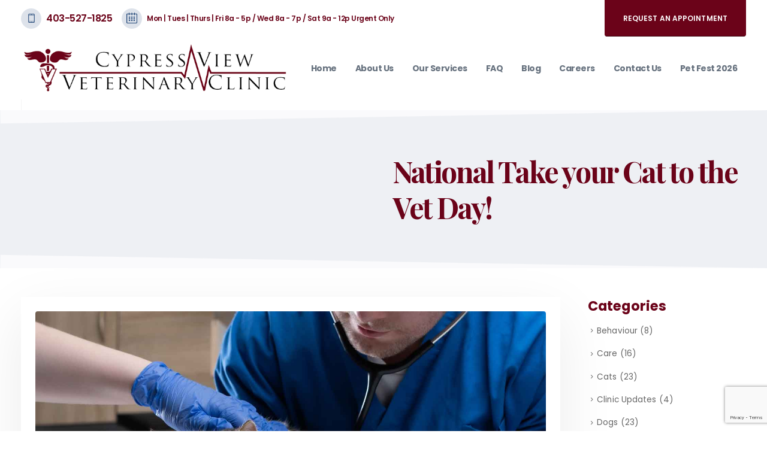

--- FILE ---
content_type: text/html; charset=UTF-8
request_url: https://cypressviewvet.ca/national-take-your-cat-to-the-vet-day/
body_size: 92188
content:
	<!DOCTYPE html>
	<html  lang="en-CA">
	<head>
		<meta http-equiv="X-UA-Compatible" content="IE=edge" />
		<meta http-equiv="Content-Type" content="text/html; charset=UTF-8" />
		<meta name="viewport" content="width=device-width, initial-scale=1, minimum-scale=1" />

		<link rel="profile" href="https://gmpg.org/xfn/11" />
		<link rel="pingback" href="https://cypressviewvet.ca/xmlrpc.php" />
		<meta name='robots' content='index, follow, max-image-preview:large, max-snippet:-1, max-video-preview:-1' />
<script>window._wca = window._wca || [];</script>

	<!-- This site is optimized with the Yoast SEO plugin v25.1 - https://yoast.com/wordpress/plugins/seo/ -->
	<title>National Take your Cat to the Vet Day! - Cypress View Vet Clinic</title>
	<link rel="canonical" href="https://cypressviewvet.ca/national-take-your-cat-to-the-vet-day/" />
	<meta property="og:locale" content="en_US" />
	<meta property="og:type" content="article" />
	<meta property="og:title" content="National Take your Cat to the Vet Day! - Cypress View Vet Clinic" />
	<meta property="og:description" content="August 22 is National “Take your cat to the Vet” day! Studies have shown that dogs are seen more often by their Veterinarian than cats are; even though there are statistically more pet cats than dogs. Why Is this? Is it because dogs are more notorious for getting into trouble? Is the stress of bringing [&hellip;]" />
	<meta property="og:url" content="https://cypressviewvet.ca/national-take-your-cat-to-the-vet-day/" />
	<meta property="og:site_name" content="Cypress View Vet Clinic" />
	<meta property="article:publisher" content="https://www.facebook.com/cypressviewvet" />
	<meta property="article:published_time" content="2021-04-26T02:29:07+00:00" />
	<meta property="article:modified_time" content="2021-05-13T17:28:29+00:00" />
	<meta property="og:image" content="https://cypressviewvet.ca/wp-content/uploads/2021/04/catvetday.jpg" />
	<meta property="og:image:width" content="1500" />
	<meta property="og:image:height" content="1071" />
	<meta property="og:image:type" content="image/jpeg" />
	<meta name="author" content="Sandfly" />
	<meta name="twitter:card" content="summary_large_image" />
	<meta name="twitter:creator" content="@cypressviewvet" />
	<meta name="twitter:site" content="@cypressviewvet" />
	<meta name="twitter:label1" content="Written by" />
	<meta name="twitter:data1" content="Sandfly" />
	<meta name="twitter:label2" content="Est. reading time" />
	<meta name="twitter:data2" content="2 minutes" />
	<script type="application/ld+json" class="yoast-schema-graph">{"@context":"https://schema.org","@graph":[{"@type":"Article","@id":"https://cypressviewvet.ca/national-take-your-cat-to-the-vet-day/#article","isPartOf":{"@id":"https://cypressviewvet.ca/national-take-your-cat-to-the-vet-day/"},"author":{"name":"Sandfly","@id":"https://cypressviewvet.ca/#/schema/person/377904afe5a042a9341b96a65b542e3f"},"headline":"National Take your Cat to the Vet Day!","datePublished":"2021-04-26T02:29:07+00:00","dateModified":"2021-05-13T17:28:29+00:00","mainEntityOfPage":{"@id":"https://cypressviewvet.ca/national-take-your-cat-to-the-vet-day/"},"wordCount":499,"publisher":{"@id":"https://cypressviewvet.ca/#organization"},"image":{"@id":"https://cypressviewvet.ca/national-take-your-cat-to-the-vet-day/#primaryimage"},"thumbnailUrl":"https://cypressviewvet.ca/wp-content/uploads/2021/04/catvetday.jpg","articleSection":["Care"],"inLanguage":"en-CA"},{"@type":"WebPage","@id":"https://cypressviewvet.ca/national-take-your-cat-to-the-vet-day/","url":"https://cypressviewvet.ca/national-take-your-cat-to-the-vet-day/","name":"National Take your Cat to the Vet Day! - Cypress View Vet Clinic","isPartOf":{"@id":"https://cypressviewvet.ca/#website"},"primaryImageOfPage":{"@id":"https://cypressviewvet.ca/national-take-your-cat-to-the-vet-day/#primaryimage"},"image":{"@id":"https://cypressviewvet.ca/national-take-your-cat-to-the-vet-day/#primaryimage"},"thumbnailUrl":"https://cypressviewvet.ca/wp-content/uploads/2021/04/catvetday.jpg","datePublished":"2021-04-26T02:29:07+00:00","dateModified":"2021-05-13T17:28:29+00:00","breadcrumb":{"@id":"https://cypressviewvet.ca/national-take-your-cat-to-the-vet-day/#breadcrumb"},"inLanguage":"en-CA","potentialAction":[{"@type":"ReadAction","target":["https://cypressviewvet.ca/national-take-your-cat-to-the-vet-day/"]}]},{"@type":"ImageObject","inLanguage":"en-CA","@id":"https://cypressviewvet.ca/national-take-your-cat-to-the-vet-day/#primaryimage","url":"https://cypressviewvet.ca/wp-content/uploads/2021/04/catvetday.jpg","contentUrl":"https://cypressviewvet.ca/wp-content/uploads/2021/04/catvetday.jpg","width":1500,"height":1071},{"@type":"BreadcrumbList","@id":"https://cypressviewvet.ca/national-take-your-cat-to-the-vet-day/#breadcrumb","itemListElement":[{"@type":"ListItem","position":1,"name":"Home","item":"https://cypressviewvet.ca/"},{"@type":"ListItem","position":2,"name":"Blog","item":"https://cypressviewvet.ca/blog/"},{"@type":"ListItem","position":3,"name":"National Take your Cat to the Vet Day!"}]},{"@type":"WebSite","@id":"https://cypressviewvet.ca/#website","url":"https://cypressviewvet.ca/","name":"Cypress View Vet Clinic","description":"Your Pets, Our Passion","publisher":{"@id":"https://cypressviewvet.ca/#organization"},"potentialAction":[{"@type":"SearchAction","target":{"@type":"EntryPoint","urlTemplate":"https://cypressviewvet.ca/?s={search_term_string}"},"query-input":{"@type":"PropertyValueSpecification","valueRequired":true,"valueName":"search_term_string"}}],"inLanguage":"en-CA"},{"@type":"Organization","@id":"https://cypressviewvet.ca/#organization","name":"Cypress View Vet Clinic","url":"https://cypressviewvet.ca/","logo":{"@type":"ImageObject","inLanguage":"en-CA","@id":"https://cypressviewvet.ca/#/schema/logo/image/","url":"https://cypressviewvet.ca/wp-content/uploads/2022/10/Blank-2000-x-2000-1.png","contentUrl":"https://cypressviewvet.ca/wp-content/uploads/2022/10/Blank-2000-x-2000-1.png","width":2000,"height":2000,"caption":"Cypress View Vet Clinic"},"image":{"@id":"https://cypressviewvet.ca/#/schema/logo/image/"},"sameAs":["https://www.facebook.com/cypressviewvet","https://x.com/cypressviewvet","https://www.instagram.com/cypressviewvet","https://www.tiktok.com/@cypressviewvet?lang=en"]},{"@type":"Person","@id":"https://cypressviewvet.ca/#/schema/person/377904afe5a042a9341b96a65b542e3f","name":"Sandfly","image":{"@type":"ImageObject","inLanguage":"en-CA","@id":"https://cypressviewvet.ca/#/schema/person/image/","url":"https://secure.gravatar.com/avatar/fc6ed5d6052545c9741b6848df1f594a38059dbcc85c05a3394569513913f476?s=96&d=mm&r=g","contentUrl":"https://secure.gravatar.com/avatar/fc6ed5d6052545c9741b6848df1f594a38059dbcc85c05a3394569513913f476?s=96&d=mm&r=g","caption":"Sandfly"},"sameAs":["http://cypressviewvet.test.sandflymarketing.ca"],"url":"https://cypressviewvet.ca/author/sandfly/"}]}</script>
	<!-- / Yoast SEO plugin. -->


<link rel='dns-prefetch' href='//challenges.cloudflare.com' />
<link rel='dns-prefetch' href='//stats.wp.com' />
<link rel="alternate" type="application/rss+xml" title="Cypress View Vet Clinic &raquo; Feed" href="https://cypressviewvet.ca/feed/" />
<link rel="alternate" type="application/rss+xml" title="Cypress View Vet Clinic &raquo; Comments Feed" href="https://cypressviewvet.ca/comments/feed/" />
<link rel="alternate" title="oEmbed (JSON)" type="application/json+oembed" href="https://cypressviewvet.ca/wp-json/oembed/1.0/embed?url=https%3A%2F%2Fcypressviewvet.ca%2Fnational-take-your-cat-to-the-vet-day%2F" />
<link rel="alternate" title="oEmbed (XML)" type="text/xml+oembed" href="https://cypressviewvet.ca/wp-json/oembed/1.0/embed?url=https%3A%2F%2Fcypressviewvet.ca%2Fnational-take-your-cat-to-the-vet-day%2F&#038;format=xml" />
		<link rel="shortcut icon" href="//cypressviewvet.ca/wp-content/uploads/2021/07/cvvc-fav2.jpg" type="image/x-icon" />
				<link rel="apple-touch-icon" href="//cypressviewvet.ca/wp-content/uploads/2021/07/cvvc-fav2.jpg" />
				<link rel="apple-touch-icon" sizes="120x120" href="//cypressviewvet.ca/wp-content/uploads/2021/07/cvvc-fav.jpg" />
				<link rel="apple-touch-icon" sizes="76x76" href="//cypressviewvet.ca/wp-content/uploads/2021/07/cvvc-fav2.jpg" />
				<link rel="apple-touch-icon" sizes="152x152" href="//cypressviewvet.ca/wp-content/uploads/2021/07/cvvc-fav.jpg" />
		<style id='wp-img-auto-sizes-contain-inline-css'>
img:is([sizes=auto i],[sizes^="auto," i]){contain-intrinsic-size:3000px 1500px}
/*# sourceURL=wp-img-auto-sizes-contain-inline-css */
</style>
<link rel='stylesheet' id='mp-theme-css' href='https://cypressviewvet.ca/wp-content/plugins/memberpress/css/ui/theme.css?ver=1.12.10' media='all' />
<style id='wp-emoji-styles-inline-css'>

	img.wp-smiley, img.emoji {
		display: inline !important;
		border: none !important;
		box-shadow: none !important;
		height: 1em !important;
		width: 1em !important;
		margin: 0 0.07em !important;
		vertical-align: -0.1em !important;
		background: none !important;
		padding: 0 !important;
	}
/*# sourceURL=wp-emoji-styles-inline-css */
</style>
<style id='classic-theme-styles-inline-css'>
/*! This file is auto-generated */
.wp-block-button__link{color:#fff;background-color:#32373c;border-radius:9999px;box-shadow:none;text-decoration:none;padding:calc(.667em + 2px) calc(1.333em + 2px);font-size:1.125em}.wp-block-file__button{background:#32373c;color:#fff;text-decoration:none}
/*# sourceURL=/wp-includes/css/classic-themes.min.css */
</style>
<link rel='stylesheet' id='mediaelement-css' href='https://cypressviewvet.ca/wp-includes/js/mediaelement/mediaelementplayer-legacy.min.css?ver=4.2.17' media='all' />
<link rel='stylesheet' id='wp-mediaelement-css' href='https://cypressviewvet.ca/wp-includes/js/mediaelement/wp-mediaelement.min.css?ver=6.9' media='all' />
<style id='jetpack-sharing-buttons-style-inline-css'>
.jetpack-sharing-buttons__services-list{display:flex;flex-direction:row;flex-wrap:wrap;gap:0;list-style-type:none;margin:5px;padding:0}.jetpack-sharing-buttons__services-list.has-small-icon-size{font-size:12px}.jetpack-sharing-buttons__services-list.has-normal-icon-size{font-size:16px}.jetpack-sharing-buttons__services-list.has-large-icon-size{font-size:24px}.jetpack-sharing-buttons__services-list.has-huge-icon-size{font-size:36px}@media print{.jetpack-sharing-buttons__services-list{display:none!important}}.editor-styles-wrapper .wp-block-jetpack-sharing-buttons{gap:0;padding-inline-start:0}ul.jetpack-sharing-buttons__services-list.has-background{padding:1.25em 2.375em}
/*# sourceURL=https://cypressviewvet.ca/wp-content/plugins/jetpack/_inc/blocks/sharing-buttons/view.css */
</style>
<style id='global-styles-inline-css'>
:root{--wp--preset--aspect-ratio--square: 1;--wp--preset--aspect-ratio--4-3: 4/3;--wp--preset--aspect-ratio--3-4: 3/4;--wp--preset--aspect-ratio--3-2: 3/2;--wp--preset--aspect-ratio--2-3: 2/3;--wp--preset--aspect-ratio--16-9: 16/9;--wp--preset--aspect-ratio--9-16: 9/16;--wp--preset--color--black: #000000;--wp--preset--color--cyan-bluish-gray: #abb8c3;--wp--preset--color--white: #ffffff;--wp--preset--color--pale-pink: #f78da7;--wp--preset--color--vivid-red: #cf2e2e;--wp--preset--color--luminous-vivid-orange: #ff6900;--wp--preset--color--luminous-vivid-amber: #fcb900;--wp--preset--color--light-green-cyan: #7bdcb5;--wp--preset--color--vivid-green-cyan: #00d084;--wp--preset--color--pale-cyan-blue: #8ed1fc;--wp--preset--color--vivid-cyan-blue: #0693e3;--wp--preset--color--vivid-purple: #9b51e0;--wp--preset--color--primary: var(--porto-primary-color);--wp--preset--color--secondary: var(--porto-secondary-color);--wp--preset--color--tertiary: var(--porto-tertiary-color);--wp--preset--color--quaternary: var(--porto-quaternary-color);--wp--preset--color--dark: var(--porto-dark-color);--wp--preset--color--light: var(--porto-light-color);--wp--preset--color--primary-hover: var(--porto-primary-light-5);--wp--preset--gradient--vivid-cyan-blue-to-vivid-purple: linear-gradient(135deg,rgb(6,147,227) 0%,rgb(155,81,224) 100%);--wp--preset--gradient--light-green-cyan-to-vivid-green-cyan: linear-gradient(135deg,rgb(122,220,180) 0%,rgb(0,208,130) 100%);--wp--preset--gradient--luminous-vivid-amber-to-luminous-vivid-orange: linear-gradient(135deg,rgb(252,185,0) 0%,rgb(255,105,0) 100%);--wp--preset--gradient--luminous-vivid-orange-to-vivid-red: linear-gradient(135deg,rgb(255,105,0) 0%,rgb(207,46,46) 100%);--wp--preset--gradient--very-light-gray-to-cyan-bluish-gray: linear-gradient(135deg,rgb(238,238,238) 0%,rgb(169,184,195) 100%);--wp--preset--gradient--cool-to-warm-spectrum: linear-gradient(135deg,rgb(74,234,220) 0%,rgb(151,120,209) 20%,rgb(207,42,186) 40%,rgb(238,44,130) 60%,rgb(251,105,98) 80%,rgb(254,248,76) 100%);--wp--preset--gradient--blush-light-purple: linear-gradient(135deg,rgb(255,206,236) 0%,rgb(152,150,240) 100%);--wp--preset--gradient--blush-bordeaux: linear-gradient(135deg,rgb(254,205,165) 0%,rgb(254,45,45) 50%,rgb(107,0,62) 100%);--wp--preset--gradient--luminous-dusk: linear-gradient(135deg,rgb(255,203,112) 0%,rgb(199,81,192) 50%,rgb(65,88,208) 100%);--wp--preset--gradient--pale-ocean: linear-gradient(135deg,rgb(255,245,203) 0%,rgb(182,227,212) 50%,rgb(51,167,181) 100%);--wp--preset--gradient--electric-grass: linear-gradient(135deg,rgb(202,248,128) 0%,rgb(113,206,126) 100%);--wp--preset--gradient--midnight: linear-gradient(135deg,rgb(2,3,129) 0%,rgb(40,116,252) 100%);--wp--preset--font-size--small: 13px;--wp--preset--font-size--medium: 20px;--wp--preset--font-size--large: 36px;--wp--preset--font-size--x-large: 42px;--wp--preset--spacing--20: 0.44rem;--wp--preset--spacing--30: 0.67rem;--wp--preset--spacing--40: 1rem;--wp--preset--spacing--50: 1.5rem;--wp--preset--spacing--60: 2.25rem;--wp--preset--spacing--70: 3.38rem;--wp--preset--spacing--80: 5.06rem;--wp--preset--shadow--natural: 6px 6px 9px rgba(0, 0, 0, 0.2);--wp--preset--shadow--deep: 12px 12px 50px rgba(0, 0, 0, 0.4);--wp--preset--shadow--sharp: 6px 6px 0px rgba(0, 0, 0, 0.2);--wp--preset--shadow--outlined: 6px 6px 0px -3px rgb(255, 255, 255), 6px 6px rgb(0, 0, 0);--wp--preset--shadow--crisp: 6px 6px 0px rgb(0, 0, 0);}:where(.is-layout-flex){gap: 0.5em;}:where(.is-layout-grid){gap: 0.5em;}body .is-layout-flex{display: flex;}.is-layout-flex{flex-wrap: wrap;align-items: center;}.is-layout-flex > :is(*, div){margin: 0;}body .is-layout-grid{display: grid;}.is-layout-grid > :is(*, div){margin: 0;}:where(.wp-block-columns.is-layout-flex){gap: 2em;}:where(.wp-block-columns.is-layout-grid){gap: 2em;}:where(.wp-block-post-template.is-layout-flex){gap: 1.25em;}:where(.wp-block-post-template.is-layout-grid){gap: 1.25em;}.has-black-color{color: var(--wp--preset--color--black) !important;}.has-cyan-bluish-gray-color{color: var(--wp--preset--color--cyan-bluish-gray) !important;}.has-white-color{color: var(--wp--preset--color--white) !important;}.has-pale-pink-color{color: var(--wp--preset--color--pale-pink) !important;}.has-vivid-red-color{color: var(--wp--preset--color--vivid-red) !important;}.has-luminous-vivid-orange-color{color: var(--wp--preset--color--luminous-vivid-orange) !important;}.has-luminous-vivid-amber-color{color: var(--wp--preset--color--luminous-vivid-amber) !important;}.has-light-green-cyan-color{color: var(--wp--preset--color--light-green-cyan) !important;}.has-vivid-green-cyan-color{color: var(--wp--preset--color--vivid-green-cyan) !important;}.has-pale-cyan-blue-color{color: var(--wp--preset--color--pale-cyan-blue) !important;}.has-vivid-cyan-blue-color{color: var(--wp--preset--color--vivid-cyan-blue) !important;}.has-vivid-purple-color{color: var(--wp--preset--color--vivid-purple) !important;}.has-black-background-color{background-color: var(--wp--preset--color--black) !important;}.has-cyan-bluish-gray-background-color{background-color: var(--wp--preset--color--cyan-bluish-gray) !important;}.has-white-background-color{background-color: var(--wp--preset--color--white) !important;}.has-pale-pink-background-color{background-color: var(--wp--preset--color--pale-pink) !important;}.has-vivid-red-background-color{background-color: var(--wp--preset--color--vivid-red) !important;}.has-luminous-vivid-orange-background-color{background-color: var(--wp--preset--color--luminous-vivid-orange) !important;}.has-luminous-vivid-amber-background-color{background-color: var(--wp--preset--color--luminous-vivid-amber) !important;}.has-light-green-cyan-background-color{background-color: var(--wp--preset--color--light-green-cyan) !important;}.has-vivid-green-cyan-background-color{background-color: var(--wp--preset--color--vivid-green-cyan) !important;}.has-pale-cyan-blue-background-color{background-color: var(--wp--preset--color--pale-cyan-blue) !important;}.has-vivid-cyan-blue-background-color{background-color: var(--wp--preset--color--vivid-cyan-blue) !important;}.has-vivid-purple-background-color{background-color: var(--wp--preset--color--vivid-purple) !important;}.has-black-border-color{border-color: var(--wp--preset--color--black) !important;}.has-cyan-bluish-gray-border-color{border-color: var(--wp--preset--color--cyan-bluish-gray) !important;}.has-white-border-color{border-color: var(--wp--preset--color--white) !important;}.has-pale-pink-border-color{border-color: var(--wp--preset--color--pale-pink) !important;}.has-vivid-red-border-color{border-color: var(--wp--preset--color--vivid-red) !important;}.has-luminous-vivid-orange-border-color{border-color: var(--wp--preset--color--luminous-vivid-orange) !important;}.has-luminous-vivid-amber-border-color{border-color: var(--wp--preset--color--luminous-vivid-amber) !important;}.has-light-green-cyan-border-color{border-color: var(--wp--preset--color--light-green-cyan) !important;}.has-vivid-green-cyan-border-color{border-color: var(--wp--preset--color--vivid-green-cyan) !important;}.has-pale-cyan-blue-border-color{border-color: var(--wp--preset--color--pale-cyan-blue) !important;}.has-vivid-cyan-blue-border-color{border-color: var(--wp--preset--color--vivid-cyan-blue) !important;}.has-vivid-purple-border-color{border-color: var(--wp--preset--color--vivid-purple) !important;}.has-vivid-cyan-blue-to-vivid-purple-gradient-background{background: var(--wp--preset--gradient--vivid-cyan-blue-to-vivid-purple) !important;}.has-light-green-cyan-to-vivid-green-cyan-gradient-background{background: var(--wp--preset--gradient--light-green-cyan-to-vivid-green-cyan) !important;}.has-luminous-vivid-amber-to-luminous-vivid-orange-gradient-background{background: var(--wp--preset--gradient--luminous-vivid-amber-to-luminous-vivid-orange) !important;}.has-luminous-vivid-orange-to-vivid-red-gradient-background{background: var(--wp--preset--gradient--luminous-vivid-orange-to-vivid-red) !important;}.has-very-light-gray-to-cyan-bluish-gray-gradient-background{background: var(--wp--preset--gradient--very-light-gray-to-cyan-bluish-gray) !important;}.has-cool-to-warm-spectrum-gradient-background{background: var(--wp--preset--gradient--cool-to-warm-spectrum) !important;}.has-blush-light-purple-gradient-background{background: var(--wp--preset--gradient--blush-light-purple) !important;}.has-blush-bordeaux-gradient-background{background: var(--wp--preset--gradient--blush-bordeaux) !important;}.has-luminous-dusk-gradient-background{background: var(--wp--preset--gradient--luminous-dusk) !important;}.has-pale-ocean-gradient-background{background: var(--wp--preset--gradient--pale-ocean) !important;}.has-electric-grass-gradient-background{background: var(--wp--preset--gradient--electric-grass) !important;}.has-midnight-gradient-background{background: var(--wp--preset--gradient--midnight) !important;}.has-small-font-size{font-size: var(--wp--preset--font-size--small) !important;}.has-medium-font-size{font-size: var(--wp--preset--font-size--medium) !important;}.has-large-font-size{font-size: var(--wp--preset--font-size--large) !important;}.has-x-large-font-size{font-size: var(--wp--preset--font-size--x-large) !important;}
:where(.wp-block-post-template.is-layout-flex){gap: 1.25em;}:where(.wp-block-post-template.is-layout-grid){gap: 1.25em;}
:where(.wp-block-term-template.is-layout-flex){gap: 1.25em;}:where(.wp-block-term-template.is-layout-grid){gap: 1.25em;}
:where(.wp-block-columns.is-layout-flex){gap: 2em;}:where(.wp-block-columns.is-layout-grid){gap: 2em;}
:root :where(.wp-block-pullquote){font-size: 1.5em;line-height: 1.6;}
/*# sourceURL=global-styles-inline-css */
</style>
<link rel='stylesheet' id='contact-form-7-css' href='https://cypressviewvet.ca/wp-content/plugins/contact-form-7/includes/css/styles.css?ver=6.1.4' media='all' />
<link rel='stylesheet' id='powertip-css' href='https://cypressviewvet.ca/wp-content/plugins/devvn-image-hotspot/frontend/css/jquery.powertip.min.css?ver=1.2.0' media='all' />
<link rel='stylesheet' id='maps-points-css' href='https://cypressviewvet.ca/wp-content/plugins/devvn-image-hotspot/frontend/css/maps_points.css?ver=1.3.0' media='all' />
<link rel='stylesheet' id='dscf7-math-captcha-style-css' href='https://cypressviewvet.ca/wp-content/plugins/ds-cf7-math-captcha/assets/css/style.css?ver=1.0.0' media='' />
<style id='woocommerce-inline-inline-css'>
.woocommerce form .form-row .required { visibility: visible; }
/*# sourceURL=woocommerce-inline-inline-css */
</style>
<link rel='stylesheet' id='porto-fs-progress-bar-css' href='https://cypressviewvet.ca/wp-content/themes/porto/inc/lib/woocommerce-shipping-progress-bar/shipping-progress-bar.css?ver=7.3.2' media='all' />
<link rel='stylesheet' id='elementor-icons-css' href='https://cypressviewvet.ca/wp-content/plugins/elementor/assets/lib/eicons/css/elementor-icons.min.css?ver=5.46.0' media='all' />
<link rel='stylesheet' id='elementor-frontend-css' href='https://cypressviewvet.ca/wp-content/uploads/elementor/css/custom-frontend.min.css?ver=1768938314' media='all' />
<link rel='stylesheet' id='elementor-post-2460-css' href='https://cypressviewvet.ca/wp-content/uploads/elementor/css/post-2460.css?ver=1768938432' media='all' />
<link rel='stylesheet' id='porto-css-vars-css' href='https://cypressviewvet.ca/wp-content/uploads/porto_styles/theme_css_vars.css?ver=7.3.2' media='all' />
<link rel='stylesheet' id='bootstrap-css' href='https://cypressviewvet.ca/wp-content/uploads/porto_styles/bootstrap.css?ver=7.3.2' media='all' />
<link rel='stylesheet' id='porto-plugins-css' href='https://cypressviewvet.ca/wp-content/themes/porto/css/plugins.css?ver=7.3.2' media='all' />
<link rel='stylesheet' id='porto-theme-css' href='https://cypressviewvet.ca/wp-content/themes/porto/css/theme.css?ver=7.3.2' media='all' />
<link rel='stylesheet' id='porto-theme-portfolio-css' href='https://cypressviewvet.ca/wp-content/themes/porto/css/theme_portfolio.css?ver=7.3.2' media='all' />
<link rel='stylesheet' id='porto-theme-member-css' href='https://cypressviewvet.ca/wp-content/themes/porto/css/theme_member.css?ver=7.3.2' media='all' />
<link rel='stylesheet' id='porto-shortcodes-css' href='https://cypressviewvet.ca/wp-content/uploads/porto_styles/shortcodes.css?ver=7.3.2' media='all' />
<link rel='stylesheet' id='porto-theme-shop-css' href='https://cypressviewvet.ca/wp-content/themes/porto/css/theme_shop.css?ver=7.3.2' media='all' />
<link rel='stylesheet' id='porto-theme-elementor-css' href='https://cypressviewvet.ca/wp-content/themes/porto/css/theme_elementor.css?ver=7.3.2' media='all' />
<link rel='stylesheet' id='porto-theme-radius-css' href='https://cypressviewvet.ca/wp-content/themes/porto/css/theme_radius.css?ver=7.3.2' media='all' />
<link rel='stylesheet' id='porto-dynamic-style-css' href='https://cypressviewvet.ca/wp-content/uploads/porto_styles/dynamic_style.css?ver=7.3.2' media='all' />
<link rel='stylesheet' id='porto-type-builder-css' href='https://cypressviewvet.ca/wp-content/plugins/porto-functionality/builders/assets/type-builder.css?ver=3.6.3' media='all' />
<link rel='stylesheet' id='porto-account-login-style-css' href='https://cypressviewvet.ca/wp-content/themes/porto/css/theme/shop/login-style/account-login.css?ver=7.3.2' media='all' />
<link rel='stylesheet' id='porto-theme-woopage-css' href='https://cypressviewvet.ca/wp-content/themes/porto/css/theme/shop/other/woopage.css?ver=7.3.2' media='all' />
<link rel='stylesheet' id='elementor-post-3168-css' href='https://cypressviewvet.ca/wp-content/uploads/elementor/css/post-3168.css?ver=1768944872' media='all' />
<link rel='stylesheet' id='porto-style-css' href='https://cypressviewvet.ca/wp-content/themes/porto/style.css?ver=7.3.2' media='all' />
<style id='porto-style-inline-css'>
.side-header-narrow-bar-logo{max-width:450px}@media (min-width:992px){}.page-top .product-nav{position:static;height:auto;margin-top:0}.page-top .product-nav .product-prev,.page-top .product-nav .product-next{float:none;position:absolute;height:30px;top:50%;bottom:50%;margin-top:-15px}.page-top .product-nav .product-prev{right:10px}.page-top .product-nav .product-next{left:10px}.page-top .product-nav .product-next .product-popup{right:auto;left:0}.page-top .product-nav .product-next .product-popup:before{right:auto;left:6px}.page-top .sort-source{position:static;text-align:center;margin-top:5px;border-width:0}.page-top{padding-top:20px;padding-bottom:20px}.page-top .page-title{padding-bottom:0}@media (max-width:991px){.page-top .page-sub-title{margin-bottom:5px;margin-top:0}.page-top .breadcrumbs-wrap{margin-bottom:5px}}@media (min-width:992px){.page-top .page-title{min-height:0;line-height:1.25}.page-top .page-sub-title{line-height:1.6}.page-top .product-nav{display:inline-block;height:30px;vertical-align:middle;margin-left:10px}.page-top .product-nav .product-prev,.page-top .product-nav .product-next{position:relative}.page-top .product-nav .product-prev{float:left;left:0}.page-top .product-nav .product-prev .product-popup{right:auto;left:-26px}.page-top .product-nav .product-prev:before{right:auto;left:32px}.page-top .product-nav .product-next{float:left;left:0}.page-top .product-nav .product-next .product-popup{right:auto;left:0}.page-top .product-nav .product-next .product-popup:before{right:auto}}@media (min-width:992px){.page-top .product-nav{height:auto}.page-top .breadcrumb{-webkit-justify-content:flex-end;-ms-flex-pack:end;justify-content:flex-end}}#login-form-popup{max-width:480px}.nav-pills li{display:inline-flex;align-items:center;padding:.5rem 1rem .5rem 0}.nav-pills span{width:34px;height:34px;line-height:31px;text-align:center;border-radius:50%;background:#dde2ea;margin-right:.5rem}#header .header-top .btn-primary{color:#fff !important;font-size:12px;border-radius:0 0 4px 4px;padding:1.75em 2.5em}.page-top .page-title{font-size:2.1875rem;font-weight:700}.main-content,.left-sidebar,.right-sidebar{padding-top:3rem;padding-bottom:3rem}.v-middle{vertical-align:middle}.custom-icon-boxes .elementor-row,.box-shadow-1{box-shadow:0 30px 90px rgba(187,187,187,.33);background:#fff}.btn-modern.btn-md{font-size:.8rem;padding:1.2em 3em}.btn-modern.btn-lg,input[type="submit"].btn-modern.btn-lg{font-size:.8rem;padding:1.6em 3.6em;border-radius:.25rem}.container-fluid .elementor-column-gap-no .container-fluid{padding-left:30px;padding-right:30px}@media (min-width:1200px){.section-angled-top-layer,.section-angled-bottom-layer,#footer{position:relative;overflow:hidden !important}.section-angled-top-layer:before,#footer:before{content:'';position:absolute;background-color:#fafafc;top:-75px;width:200%;height:75px;transform:rotate(-1deg);z-index:1}.section-angled-bottom-layer:after{content:'';position:absolute;background-color:#fafafc;bottom:-75px;width:200%;height:75px;transform:rotate(1deg)}rs-module-wrap.section-angled-top-layer:before,rs-module-wrap.section-angled-bottom-layer:after{z-index:21}.pc-img-our-services.section-angled-top-layer:before{transform:rotate(-2deg);top:-78px}.pc-img-our-services.section-angled-bottom-layer:after{transform:rotate(2deg);bottom:-78px}}.porto-sicon-read{font-weight:700;text-transform:uppercase}.align-right.heading-middle-border .heading-tag{justify-content:flex-end}.elementor-widget-divider--view-line_text .elementor-divider-separator:before,.elementor-widget-divider--view-line_text .elementor-divider-separator:after{flex:0 0 50px;max-width:50px}.elementor-widget-divider--element-align-left .elementor-divider-separator{justify-content:flex-end}.elementor-accordion .elementor-accordion-item{border-radius:.25rem;margin-bottom:.25rem}.elementor-accordion .elementor-accordion-item+.elementor-accordion-item{border-top:solid}.elementor-accordion .elementor-tab-content{border-top:none}.elementor-accordion .elementor-tab-title{position:relative}.elementor-accordion .elementor-tab-title:after{content:'';position:absolute;background-color:inherit;height:8px;left:0;right:0;bottom:-7px}.circular-bar label{font-size:1.375rem;font-weight:600;color:#222529}.portfolio-item.outimage{text-align:left;background:#fff;width:70%;padding:45px 130px 3px 3px}.portfolio-item.outimage .thumb-info{position:absolute;width:45%;max-width:350px;right:30px;top:65px;background:#fff;z-index:1;box-shadow:0 0 30px rgba(0,0,0,0.08);border-radius:0}.portfolio-item.outimage .thumb-info-wrapper{display:flex;align-items:center;justify-content:center;padding:3rem;height:210px;overflow:visible}.portfolio-item.outimage .thumb-info img{max-width:130px}.portfolio-item.outimage .thumb-info .thumb-info-title{position:absolute;bottom:0;left:50%;transform:translate(-50%,50%);background:#6b0319;min-width:165px;height:50px;line-height:50px;padding:0;text-align:center;font-size:.8rem;color:#fff;font-weight:600;text-transform:uppercase;letter-spacing:0;border-radius:3px}.portfolio-item.outimage .thumb-info:hover .thumb-info-title{background:#81031e}.portfolio-item.outimage .portfolio-title{margin-left:37px}.testimonial.testimonial-style-4{border:none;box-shadow:none}.testimonial.testimonial-style-4 blockquote:before{content:none}.testimonial .testimonial-author strong{font-size:1.125rem;color:#183f72}.testimonial .testimonial-author span{text-transform:uppercase}.testimonial blockquote p{line-height:1.8}.testimonial.testimonial-style-4 blockquote{margin-bottom:2.5rem}.testimonial.testimonial-style-4 .testimonial-author img{max-width:70px}.box-shadow-1.p-3 img{width:100%}.elementor .img-circle{border-radius:50%}.porto-process .process-step:hover .process-step-circle{background:#e8465f;color:#fff}.owl-carousel.dots-style-1 .owl-dots span{border-color:#222529}.owl-carousel.dots-style-1 .owl-dot.active span,.owl-carousel.dots-style-1 .owl-dot:hover span{color:#222529}.owl-carousel .owl-nav.disabled+.owl-dots{margin-top:1.5rem}body .form-control,.form-control:focus{background:#f7f7f7;border:none;box-shadow:none}.wpcf7-form .form-control{padding:1.2rem;font-size:.85rem;line-height:1.85;color:#495057;background:#fafafc;box-shadow:none}.posts-grid .grid-box,.post-grid .grid-box,.single-post article.post{box-shadow:0 30px 90px rgba(0,0,0,.08);padding:1.5rem}.blog-posts .post .entry-title{font-weight:700;margin-top:1rem}article.post .post-meta i,.single-portfolio .portfolio-image.single,.single-portfolio .portfolio-desc{display:none}article.post .post-meta{display:inline-block;font-size:.8em;text-transform:uppercase;line-height:1;margin-bottom:.5rem}article.post .post-meta + .post-meta > span{border-left:1px solid #ccc;padding-left:12px;margin-left:4px}article.post-grid .post-image.single,article.post-grid .post-image .owl-carousel{margin-bottom:.25rem}article.post .btn-readmore{background:none !important;border:none;padding:0;color:#6B0319 !important;font-size:1em !important;font-weight:700}article.post .btn-readmore:hover{text-decoration:underline}.portfolio-row .portfolio{padding-bottom:3rem}.single-portfolio .portfolio > .row > .col-md-6{max-width:100%;flex:0 0 100%}.single-portfolio .testimonial{box-shadow:0 30px 90px rgba(0,0,0,.08);padding:3rem 3.5rem 3.75rem}.single-portfolio .testimonial p{font-size:1.3125rem;line-height:1.9}.single-portfolio .testimonial blockquote p:before{content:'"'}.single-portfolio .testimonial-author strong{font-size:1rem;line-height:1.2;margin-bottom:-1px;color:#111}.single-member .m-b-xl.container,.single-member .member-overview hr,.single-member .share-links-block h5{display:none}.single-member .share-links{margin-top:1rem;margin-bottom:2rem}.share-links-block .share-links a{margin-right:1rem}.share-links-block .share-links a:not(:hover){background:#dde2ea;color:#183f72}.single-member .member-overview > .order-md-2{-ms-flex-order:0;order:0}.single-member .member-image.single{padding:1rem;box-shadow:0 30px 90px rgba(0,0,0,.08);margin-right:1rem}.single-member .member-image .img-thumbnail,.single-member .member-image .img-thumbnail img{border-radius:0}.single-member .member-slideshow{margin-bottom:0}article.member .member-role{font-size:1em;color:inherit;text-transform:uppercase;font-weight:400;letter-spacing:0}article.member .entry-title{font-size:1.75rem;color:#222529}.member-overview{align-items:center}.member-item .thumb-info .thumb-info-wrapper{overflow:visible}.member-item .thumb-info .thumb-member-container{padding:1rem;box-shadow:0 30px 90px rgba(0,0,0,.09);background:#fff}.member-item.member-item-4 p{font-size:.875rem;line-height:1.8;text-transform:none}.member-item.member-item-4 .m-t-md.color-primary{color:#777;margin-top:0 !important}.member-item.member-item-4 h4{font-size:1.3125rem;line-height:1.3;text-transform:none;color:#222529}.member-item.member-item-4 .view-more{font-size:1em !important;color:#e8465f !important}.member-item.member-item-4 .view-more:hover{text-decoration:underline !important}.single-post article.post .post-image.single{margin-bottom:1rem}.single-post .post-content > div:first-child{font-size:.8em;text-transform:uppercase;line-height:1.4}.post-block h3,article.post .comment-respond h3{font-size:1.5em;font-weight:700}.post-author img,ul.comments ul.children>li img.avatar,ul.comments>li img.avatar{border-radius:50%}@media (min-width:768px){.single-post .post-content span.m-l-lg{display:inline-block;margin-left:.75rem !important;padding-left:.75rem !important;border-left:1px solid #ccc}.blog-posts article.post-grid{margin-bottom:3rem}ul.comments ul.children>li img.avatar,ul.comments>li img.avatar{width:3rem;height:3rem}ul.comments ul.children>li,ul.comments>li{padding-left:70px}ul.comments ul.children>li .img-thumbnail,ul.comments>li .img-thumbnail{margin-left:-70px}}ul.comments .comment-arrow{left:-12px;top:10px}.post-author p .name a,ul.comments .comment-block .comment-by,.comment-block .comment-by > strong > a{color:#222529}.pagination>a,.pagination>span{width:3.75rem !important;height:3.75rem;line-height:3.75rem;background:#fff;border:1px solid #dee2e6;font-size:1.25rem;padding:0;border-radius:2rem !important;margin:0 .25rem}.pagination .prev:before,.pagination .next:before{top:0}.widget .widget-title{font-size:1.5em;text-transform:none;color:#6B0319}.sidebar-content .widget{padding-left:1rem;padding-right:1rem}.sidebar-content .widget + .widget{padding-top:30px;border-top:1px solid rgba(0,0,0,.06);margin-top:30px}.widget > ul,.widget > ul li{border:none}.widget>div>ul,.widget>ul{font-size:.9em}.widget_recent_entries > ul li,.widget_recent_comments > ul li{padding-left:0;border:none}.widget_recent_entries > ul li > a{color:#222529;font-weight:700}.widget_recent_entries > ul li:before,.widget_recent_comments>ul li:before{content:none}.widget_recent_comments > ul li > a{font-weight:700;font-size:1.2em;color:#222529}.widget_search .btn-dark{background:#f7f7f7 !important;border:none;color:#222529 !important;font-size:.8em}@media (min-width:992px){.member-item-4 .thumb-info{display:flex;align-items:center}.member-item-4 .thumb-info .thumb-info-wrapper{flex:0 0 41.6666%;max-width:41.6666%;padding-right:1.5rem}}@media (max-width:991px){.single-member .member-overview > div,.portfolio-row .portfolio-col-2{flex:0 0 100%;max-width:100%;width:100%}.single-member .member-image.single{margin:0 0 .5rem}.member-item .thumb-info .thumb-info-wrapper{margin-bottom:1.25rem}.member-item .thumb-info .thumb-info-container{display:block;padding:0 .5rem}}@media (max-width:575px){.portfolio-item.outimage{width:auto;padding:3px}.portfolio-item.outimage .thumb-info{position:static;width:auto;margin:2rem 2rem 3rem;max-width:none}.single-portfolio .testimonial{padding:2rem 2rem 2.5rem}}@media (max-width:480px){.container-fluid .elementor-column-gap-no .container-fluid{padding-left:20px;padding-right:20px}}.page-top .page-title{font-size:3rem !important;color:#6b0319!important}#footer .footer-main > .container{padding-top:9rem;padding-bottom:1rem}#footer .share-links a,.member-share-links.share-links a{width:38px;height:38px;font-size:1.2em;box-shadow:none}#footer .nav-pills li{font-size:.75rem;padding:4px 0;margin-right:1rem;color:#183f72 !important}#footer .widget{margin-top:0}#footer .widget_nav_menu{margin-top:auto;flex:0 0 100%;width:100%}#footer .menu{display:flex;flex-wrap:wrap;border-bottom:none;font-weight:700;margin-top:0;justify-content:flex-end}#footer .menu li{border-top:none;padding:.5rem .9375rem}#footer .menu li:before{content:none}#footer .menu li.current-menu-item > a{color:#e8465f}.footer-main .col-lg-9{display:flex;flex-wrap:wrap;justify-content:space-between}.footer-main .container{border-bottom:1px solid #ced6e1}#footer .footer-bottom{padding:3rem 0}@media (max-width:1199px){#footer .footer-main > .container{padding-top:3.75rem}}@media (max-width:991px){#footer .widget_nav_menu{display:none}}
/*# sourceURL=porto-style-inline-css */
</style>
<link rel='stylesheet' id='elementor-gf-local-poppins-css' href='https://cypressviewvet.ca/wp-content/uploads/elementor/google-fonts/css/poppins.css?ver=1742240840' media='all' />
<link rel='stylesheet' id='elementor-gf-local-roboto-css' href='https://cypressviewvet.ca/wp-content/uploads/elementor/google-fonts/css/roboto.css?ver=1742240857' media='all' />
<script src="https://cypressviewvet.ca/wp-includes/js/jquery/jquery.min.js?ver=3.7.1" id="jquery-core-js"></script>
<script src="https://cypressviewvet.ca/wp-includes/js/jquery/jquery-migrate.min.js?ver=3.4.1" id="jquery-migrate-js"></script>
<script src="https://cypressviewvet.ca/wp-content/plugins/woocommerce/assets/js/jquery-blockui/jquery.blockUI.min.js?ver=2.7.0-wc.10.4.3" id="wc-jquery-blockui-js" defer data-wp-strategy="defer"></script>
<script id="wc-add-to-cart-js-extra">
var wc_add_to_cart_params = {"ajax_url":"/wp-admin/admin-ajax.php","wc_ajax_url":"/?wc-ajax=%%endpoint%%","i18n_view_cart":"View cart","cart_url":"https://cypressviewvet.ca/cart/","is_cart":"","cart_redirect_after_add":"yes"};
//# sourceURL=wc-add-to-cart-js-extra
</script>
<script src="https://cypressviewvet.ca/wp-content/plugins/woocommerce/assets/js/frontend/add-to-cart.min.js?ver=10.4.3" id="wc-add-to-cart-js" defer data-wp-strategy="defer"></script>
<script src="https://cypressviewvet.ca/wp-content/plugins/woocommerce/assets/js/js-cookie/js.cookie.min.js?ver=2.1.4-wc.10.4.3" id="wc-js-cookie-js" defer data-wp-strategy="defer"></script>
<script id="woocommerce-js-extra">
var woocommerce_params = {"ajax_url":"/wp-admin/admin-ajax.php","wc_ajax_url":"/?wc-ajax=%%endpoint%%","i18n_password_show":"Show password","i18n_password_hide":"Hide password"};
//# sourceURL=woocommerce-js-extra
</script>
<script src="https://cypressviewvet.ca/wp-content/plugins/woocommerce/assets/js/frontend/woocommerce.min.js?ver=10.4.3" id="woocommerce-js" defer data-wp-strategy="defer"></script>
<script src="https://stats.wp.com/s-202604.js" id="woocommerce-analytics-js" defer data-wp-strategy="defer"></script>
<script id="wc-cart-fragments-js-extra">
var wc_cart_fragments_params = {"ajax_url":"/wp-admin/admin-ajax.php","wc_ajax_url":"/?wc-ajax=%%endpoint%%","cart_hash_key":"wc_cart_hash_9e4d180bd6040201c6c7225732550bd1","fragment_name":"wc_fragments_9e4d180bd6040201c6c7225732550bd1","request_timeout":"15000"};
//# sourceURL=wc-cart-fragments-js-extra
</script>
<script src="https://cypressviewvet.ca/wp-content/plugins/woocommerce/assets/js/frontend/cart-fragments.min.js?ver=10.4.3" id="wc-cart-fragments-js" defer data-wp-strategy="defer"></script>
<script src="https://cypressviewvet.ca/wp-content/plugins/woocommerce/assets/js/jquery-cookie/jquery.cookie.min.js?ver=1.4.1-wc.10.4.3" id="wc-jquery-cookie-js" defer data-wp-strategy="defer"></script>
<link rel="https://api.w.org/" href="https://cypressviewvet.ca/wp-json/" /><link rel="alternate" title="JSON" type="application/json" href="https://cypressviewvet.ca/wp-json/wp/v2/posts/3168" /><link rel="EditURI" type="application/rsd+xml" title="RSD" href="https://cypressviewvet.ca/xmlrpc.php?rsd" />
<meta name="generator" content="WordPress 6.9" />
<meta name="generator" content="WooCommerce 10.4.3" />
<link rel='shortlink' href='https://cypressviewvet.ca/?p=3168' />
	<style>img#wpstats{display:none}</style>
				<script type="text/javascript" id="webfont-queue">
		WebFontConfig = {
			google: { families: [ 'Poppins:400,500,600,700,800','Playfair+Display:400,600,700,800' ] }
		};
		(function(d) {
			var wf = d.createElement('script'), s = d.scripts[d.scripts.length - 1];
			wf.src = 'https://cypressviewvet.ca/wp-content/themes/porto/js/libs/webfont.js';
			wf.async = true;
			s.parentNode.insertBefore(wf, s);
		})(document);</script>
			<noscript><style>.woocommerce-product-gallery{ opacity: 1 !important; }</style></noscript>
	<meta name="generator" content="Elementor 3.34.2; features: additional_custom_breakpoints; settings: css_print_method-external, google_font-enabled, font_display-auto">
			<style>
				.e-con.e-parent:nth-of-type(n+4):not(.e-lazyloaded):not(.e-no-lazyload),
				.e-con.e-parent:nth-of-type(n+4):not(.e-lazyloaded):not(.e-no-lazyload) * {
					background-image: none !important;
				}
				@media screen and (max-height: 1024px) {
					.e-con.e-parent:nth-of-type(n+3):not(.e-lazyloaded):not(.e-no-lazyload),
					.e-con.e-parent:nth-of-type(n+3):not(.e-lazyloaded):not(.e-no-lazyload) * {
						background-image: none !important;
					}
				}
				@media screen and (max-height: 640px) {
					.e-con.e-parent:nth-of-type(n+2):not(.e-lazyloaded):not(.e-no-lazyload),
					.e-con.e-parent:nth-of-type(n+2):not(.e-lazyloaded):not(.e-no-lazyload) * {
						background-image: none !important;
					}
				}
			</style>
			<meta name="generator" content="Powered by Slider Revolution 6.7.34 - responsive, Mobile-Friendly Slider Plugin for WordPress with comfortable drag and drop interface." />
<link rel="icon" href="https://cypressviewvet.ca/wp-content/uploads/2021/07/cropped-siteicon-32x32.jpg" sizes="32x32" />
<link rel="icon" href="https://cypressviewvet.ca/wp-content/uploads/2021/07/cropped-siteicon-192x192.jpg" sizes="192x192" />
<link rel="apple-touch-icon" href="https://cypressviewvet.ca/wp-content/uploads/2021/07/cropped-siteicon-180x180.jpg" />
<meta name="msapplication-TileImage" content="https://cypressviewvet.ca/wp-content/uploads/2021/07/cropped-siteicon-270x270.jpg" />
<script data-jetpack-boost="ignore">function setREVStartSize(e){
			//window.requestAnimationFrame(function() {
				window.RSIW = window.RSIW===undefined ? window.innerWidth : window.RSIW;
				window.RSIH = window.RSIH===undefined ? window.innerHeight : window.RSIH;
				try {
					var pw = document.getElementById(e.c).parentNode.offsetWidth,
						newh;
					pw = pw===0 || isNaN(pw) || (e.l=="fullwidth" || e.layout=="fullwidth") ? window.RSIW : pw;
					e.tabw = e.tabw===undefined ? 0 : parseInt(e.tabw);
					e.thumbw = e.thumbw===undefined ? 0 : parseInt(e.thumbw);
					e.tabh = e.tabh===undefined ? 0 : parseInt(e.tabh);
					e.thumbh = e.thumbh===undefined ? 0 : parseInt(e.thumbh);
					e.tabhide = e.tabhide===undefined ? 0 : parseInt(e.tabhide);
					e.thumbhide = e.thumbhide===undefined ? 0 : parseInt(e.thumbhide);
					e.mh = e.mh===undefined || e.mh=="" || e.mh==="auto" ? 0 : parseInt(e.mh,0);
					if(e.layout==="fullscreen" || e.l==="fullscreen")
						newh = Math.max(e.mh,window.RSIH);
					else{
						e.gw = Array.isArray(e.gw) ? e.gw : [e.gw];
						for (var i in e.rl) if (e.gw[i]===undefined || e.gw[i]===0) e.gw[i] = e.gw[i-1];
						e.gh = e.el===undefined || e.el==="" || (Array.isArray(e.el) && e.el.length==0)? e.gh : e.el;
						e.gh = Array.isArray(e.gh) ? e.gh : [e.gh];
						for (var i in e.rl) if (e.gh[i]===undefined || e.gh[i]===0) e.gh[i] = e.gh[i-1];
											
						var nl = new Array(e.rl.length),
							ix = 0,
							sl;
						e.tabw = e.tabhide>=pw ? 0 : e.tabw;
						e.thumbw = e.thumbhide>=pw ? 0 : e.thumbw;
						e.tabh = e.tabhide>=pw ? 0 : e.tabh;
						e.thumbh = e.thumbhide>=pw ? 0 : e.thumbh;
						for (var i in e.rl) nl[i] = e.rl[i]<window.RSIW ? 0 : e.rl[i];
						sl = nl[0];
						for (var i in nl) if (sl>nl[i] && nl[i]>0) { sl = nl[i]; ix=i;}
						var m = pw>(e.gw[ix]+e.tabw+e.thumbw) ? 1 : (pw-(e.tabw+e.thumbw)) / (e.gw[ix]);
						newh =  (e.gh[ix] * m) + (e.tabh + e.thumbh);
					}
					var el = document.getElementById(e.c);
					if (el!==null && el) el.style.height = newh+"px";
					el = document.getElementById(e.c+"_wrapper");
					if (el!==null && el) {
						el.style.height = newh+"px";
						el.style.display = "block";
					}
				} catch(e){
					console.log("Failure at Presize of Slider:" + e)
				}
			//});
		  };</script>
	</head>
	<body class="wp-singular post-template-default single single-post postid-3168 single-format-standard wp-custom-logo wp-embed-responsive wp-theme-porto theme-porto woocommerce-no-js porto-rounded login-popup full blog-1 elementor-default elementor-kit-2460 elementor-page elementor-page-3168">
	
	<div class="page-wrapper"><!-- page wrapper -->
		
											<!-- header wrapper -->
				<div class="header-wrapper">
										

	<header  id="header" class="header-builder">
	
	<div class="header-top hidden-for-sm"><div class="header-row container"><div class="header-col header-left hidden-for-sm"><div class="header-contact"><ul class="nav nav-pills">
	<li>
		<span><img width="15" height="18" src="//sw-themes.com/porto_dummy/wp-content/uploads/images/business-consulting-2/icons/phone.svg" alt="Phone"></span>
		<a href="tel: +403-527-1825" class="text-md font-weight-semibold">403-527-1825</a>
	</li>	
	<li class="d-none d-xl-inline-flex">
		<span><img width="18" height="18" src="//sw-themes.com/porto_dummy/wp-content/uploads/images/business-consulting-2/icons/calendar.svg" alt="Calendar"></span>
		Mon | Tues | Thurs | Fri 8a - 5p / Wed 8a - 7p / Sat 9a - 12p Urgent Only
	</li>
</ul>
</div></div><div class="header-col header-right hidden-for-sm"><div class="custom-html d-none d-md-block"><a href="http://cypressviewvet.ca/contact-us/" class="btn btn-primary h-100 font-weight-semibold text-decoration-none text-uppercase">request an appointment</a></div></div></div></div><div class="header-main header-has-center-sm"><div class="header-row container"><div class="header-col header-left hidden-for-sm">
	<div class="logo">
	<a href="https://cypressviewvet.ca/" title="Cypress View Vet Clinic - Your Pets, Our Passion"  rel="home">
		<img class="img-responsive sticky-logo" src="//cypressviewvet.ca/wp-content/uploads/2021/04/cvvc-icon1.png" alt="Cypress View Vet Clinic" /><img class="img-responsive sticky-retina-logo" src="//cypressviewvet.ca/wp-content/uploads/2021/04/cvvc-icon.png" alt="Cypress View Vet Clinic" style="max-height:px;" /><img class="img-responsive standard-logo" width="642" height="150" src="//cypressviewvet.ca/wp-content/uploads/2021/04/CVVC-logo1.png" alt="Cypress View Vet Clinic" /><img class="img-responsive retina-logo" width="1233" height="288" src="//cypressviewvet.ca/wp-content/uploads/2021/04/CVVC-logo2.png" alt="Cypress View Vet Clinic" style="max-height:288px;" />	</a>
	</div>
	</div><div class="header-col visible-for-sm header-center">
	<div class="logo">
	<a href="https://cypressviewvet.ca/" title="Cypress View Vet Clinic - Your Pets, Our Passion"  rel="home">
		<img class="img-responsive sticky-logo" src="//cypressviewvet.ca/wp-content/uploads/2021/04/cvvc-icon1.png" alt="Cypress View Vet Clinic" /><img class="img-responsive sticky-retina-logo" src="//cypressviewvet.ca/wp-content/uploads/2021/04/cvvc-icon.png" alt="Cypress View Vet Clinic" style="max-height:px;" /><img class="img-responsive standard-logo" width="642" height="150" src="//cypressviewvet.ca/wp-content/uploads/2021/04/CVVC-logo1.png" alt="Cypress View Vet Clinic" /><img class="img-responsive retina-logo" width="1233" height="288" src="//cypressviewvet.ca/wp-content/uploads/2021/04/CVVC-logo2.png" alt="Cypress View Vet Clinic" style="max-height:288px;" />	</a>
	</div>
	</div><div class="header-col header-right hidden-for-sm"><ul id="menu-cypress-view-menu" class="main-menu mega-menu"><li id="nav-menu-item-2913" class="menu-item menu-item-type-post_type menu-item-object-page narrow"><a href="https://cypressviewvet.ca/home/">Home</a></li>
<li id="nav-menu-item-2912" class="menu-item menu-item-type-post_type menu-item-object-page narrow"><a href="https://cypressviewvet.ca/about-us/">About Us</a></li>
<li id="nav-menu-item-2911" class="menu-item menu-item-type-post_type menu-item-object-page menu-item-has-children has-sub narrow"><a href="https://cypressviewvet.ca/services1/">Our Services</a>
<div class="popup"><div class="inner" style=""><ul class="sub-menu porto-narrow-sub-menu">
	<li id="nav-menu-item-3743" class="menu-item menu-item-type-custom menu-item-object-custom" data-cols="1"><a href="https://cypressviewvet.ca/services/wellness/">Wellness</a></li>
	<li id="nav-menu-item-3744" class="menu-item menu-item-type-custom menu-item-object-custom" data-cols="1"><a href="https://cypressviewvet.ca/services/dental/">Dental</a></li>
	<li id="nav-menu-item-3745" class="menu-item menu-item-type-custom menu-item-object-custom" data-cols="1"><a href="https://cypressviewvet.ca/services/diagnostics/">Diagnostics</a></li>
	<li id="nav-menu-item-5783" class="menu-item menu-item-type-custom menu-item-object-custom" data-cols="1"><a href="https://cypressviewvet.ca/services/exotics/">Exotics</a></li>
	<li id="nav-menu-item-3746" class="menu-item menu-item-type-custom menu-item-object-custom" data-cols="1"><a href="https://cypressviewvet.ca/services/surgery/">Surgery</a></li>
	<li id="nav-menu-item-5832" class="menu-item menu-item-type-custom menu-item-object-custom" data-cols="1"><a href="https://cypressviewvet.ca/services/home-visits/">Home Visits</a></li>
	<li id="nav-menu-item-7953" class="menu-item menu-item-type-post_type menu-item-object-page menu-item-has-children sub" data-cols="1"><a href="https://cypressviewvet.ca/shop-online/">Shop Online</a>
	<ul class="sub-menu">
		<li id="nav-menu-item-12201" class="menu-item menu-item-type-custom menu-item-object-custom"><a href="https://cypressviewvet.ca/register/shop-now/">Register</a></li>
		<li id="nav-menu-item-12204" class="menu-item menu-item-type-custom menu-item-object-custom"><a href="https://cypressviewvet.ca/login">Log In</a></li>
		<li id="nav-menu-item-12206" class="menu-item menu-item-type-custom menu-item-object-custom"><a href="https://cypressviewvet.ca/account/">My Account</a></li>
		<li id="nav-menu-item-12194" class="menu-item menu-item-type-custom menu-item-object-custom"><a href="https://cypressviewvet.ca/online-store">Shop</a></li>
		<li id="nav-menu-item-7811" class="menu-item menu-item-type-post_type menu-item-object-page"><a href="https://cypressviewvet.ca/cart/">Cart</a></li>
		<li id="nav-menu-item-7812" class="menu-item menu-item-type-post_type menu-item-object-page"><a href="https://cypressviewvet.ca/checkout/">Checkout</a></li>
	</ul>
</li>
	<li id="nav-menu-item-3747" class="menu-item menu-item-type-custom menu-item-object-custom" data-cols="1"><a href="https://cypressviewvet.ca/services/rehabilitation/">Rehabilitation</a></li>
	<li id="nav-menu-item-3749" class="menu-item menu-item-type-custom menu-item-object-custom" data-cols="1"><a href="https://cypressviewvet.ca/services/saying-good-bye/">Saying Goodbye</a></li>
	<li id="nav-menu-item-3487" class="menu-item menu-item-type-post_type menu-item-object-page" data-cols="1"><a href="https://cypressviewvet.ca/memorial/">Memorial</a></li>
</ul></div></div>
</li>
<li id="nav-menu-item-2908" class="menu-item menu-item-type-post_type menu-item-object-page narrow"><a href="https://cypressviewvet.ca/team/">FAQ</a></li>
<li id="nav-menu-item-3672" class="menu-item menu-item-type-post_type menu-item-object-page narrow"><a href="https://cypressviewvet.ca/our-blog/">Blog</a></li>
<li id="nav-menu-item-3742" class="menu-item menu-item-type-post_type menu-item-object-page menu-item-has-children has-sub narrow"><a href="https://cypressviewvet.ca/careers/">Careers</a>
<div class="popup"><div class="inner" style=""><ul class="sub-menu porto-narrow-sub-menu">
	<li id="nav-menu-item-3832" class="menu-item menu-item-type-post_type menu-item-object-page" data-cols="1"><a href="https://cypressviewvet.ca/careers/">Careers</a></li>
	<li id="nav-menu-item-3831" class="menu-item menu-item-type-post_type menu-item-object-page" data-cols="1"><a href="https://cypressviewvet.ca/practicum-and-work-experience/">Practicum and Work Experience</a></li>
	<li id="nav-menu-item-3944" class="menu-item menu-item-type-post_type menu-item-object-page" data-cols="1"><a href="https://cypressviewvet.ca/international-veterinary-graduates/">International Veterinary Graduates</a></li>
	<li id="nav-menu-item-3955" class="menu-item menu-item-type-post_type menu-item-object-page" data-cols="1"><a href="https://cypressviewvet.ca/rehabilitation-team/">Rehabilitation Team</a></li>
</ul></div></div>
</li>
<li id="nav-menu-item-2910" class="menu-item menu-item-type-post_type menu-item-object-page menu-item-has-children has-sub narrow"><a href="https://cypressviewvet.ca/contact-us/">Contact Us</a>
<div class="popup"><div class="inner" style=""><ul class="sub-menu porto-narrow-sub-menu">
	<li id="nav-menu-item-3751" class="menu-item menu-item-type-custom menu-item-object-custom" data-cols="1"><a href="http://cypressviewvet.ca/contact-us/">Request Appointment</a></li>
	<li id="nav-menu-item-3752" class="menu-item menu-item-type-custom menu-item-object-custom" data-cols="1"><a href="https://cypressviewvet.ca/order-food/">Order Food</a></li>
	<li id="nav-menu-item-3753" class="menu-item menu-item-type-custom menu-item-object-custom" data-cols="1"><a href="https://cypressviewvet.ca/request-a-refill/">Request Refill</a></li>
</ul></div></div>
</li>
<li id="nav-menu-item-9649" class="menu-item menu-item-type-custom menu-item-object-custom narrow"><a href="https://cypressviewvet.ca/pet-fest-2">Pet Fest 2026</a></li>
</ul><a class="mobile-toggle" href="#" aria-label="Mobile Menu"><i class="fas fa-bars"></i></a></div><div class="header-col visible-for-sm header-right"><a class="mobile-toggle" href="#" aria-label="Mobile Menu"><i class="fas fa-bars"></i></a></div></div>
<div id="nav-panel">
	<div class="container">
		<div class="mobile-nav-wrap">
		<div class="menu-wrap"><ul id="menu-cypress-view-menu-1" class="mobile-menu accordion-menu"><li id="accordion-menu-item-2913" class="menu-item menu-item-type-post_type menu-item-object-page"><a href="https://cypressviewvet.ca/home/">Home</a></li>
<li id="accordion-menu-item-2912" class="menu-item menu-item-type-post_type menu-item-object-page"><a href="https://cypressviewvet.ca/about-us/">About Us</a></li>
<li id="accordion-menu-item-2911" class="menu-item menu-item-type-post_type menu-item-object-page menu-item-has-children has-sub"><a href="https://cypressviewvet.ca/services1/">Our Services</a>
<span aria-label="Open Submenu" class="arrow" role="button"></span><ul class="sub-menu">
	<li id="accordion-menu-item-3743" class="menu-item menu-item-type-custom menu-item-object-custom"><a href="https://cypressviewvet.ca/services/wellness/">Wellness</a></li>
	<li id="accordion-menu-item-3744" class="menu-item menu-item-type-custom menu-item-object-custom"><a href="https://cypressviewvet.ca/services/dental/">Dental</a></li>
	<li id="accordion-menu-item-3745" class="menu-item menu-item-type-custom menu-item-object-custom"><a href="https://cypressviewvet.ca/services/diagnostics/">Diagnostics</a></li>
	<li id="accordion-menu-item-5783" class="menu-item menu-item-type-custom menu-item-object-custom"><a href="https://cypressviewvet.ca/services/exotics/">Exotics</a></li>
	<li id="accordion-menu-item-3746" class="menu-item menu-item-type-custom menu-item-object-custom"><a href="https://cypressviewvet.ca/services/surgery/">Surgery</a></li>
	<li id="accordion-menu-item-5832" class="menu-item menu-item-type-custom menu-item-object-custom"><a href="https://cypressviewvet.ca/services/home-visits/">Home Visits</a></li>
	<li id="accordion-menu-item-7953" class="menu-item menu-item-type-post_type menu-item-object-page menu-item-has-children has-sub"><a href="https://cypressviewvet.ca/shop-online/">Shop Online</a>
	<span aria-label="Open Submenu" class="arrow" role="button"></span><ul class="sub-menu">
		<li id="accordion-menu-item-12201" class="menu-item menu-item-type-custom menu-item-object-custom"><a href="https://cypressviewvet.ca/register/shop-now/">Register</a></li>
		<li id="accordion-menu-item-12204" class="menu-item menu-item-type-custom menu-item-object-custom"><a href="https://cypressviewvet.ca/login">Log In</a></li>
		<li id="accordion-menu-item-12206" class="menu-item menu-item-type-custom menu-item-object-custom"><a href="https://cypressviewvet.ca/account/">My Account</a></li>
		<li id="accordion-menu-item-12194" class="menu-item menu-item-type-custom menu-item-object-custom"><a href="https://cypressviewvet.ca/online-store">Shop</a></li>
		<li id="accordion-menu-item-7811" class="menu-item menu-item-type-post_type menu-item-object-page"><a href="https://cypressviewvet.ca/cart/">Cart</a></li>
		<li id="accordion-menu-item-7812" class="menu-item menu-item-type-post_type menu-item-object-page"><a href="https://cypressviewvet.ca/checkout/">Checkout</a></li>
	</ul>
</li>
	<li id="accordion-menu-item-3747" class="menu-item menu-item-type-custom menu-item-object-custom"><a href="https://cypressviewvet.ca/services/rehabilitation/">Rehabilitation</a></li>
	<li id="accordion-menu-item-3749" class="menu-item menu-item-type-custom menu-item-object-custom"><a href="https://cypressviewvet.ca/services/saying-good-bye/">Saying Goodbye</a></li>
	<li id="accordion-menu-item-3487" class="menu-item menu-item-type-post_type menu-item-object-page"><a href="https://cypressviewvet.ca/memorial/">Memorial</a></li>
</ul>
</li>
<li id="accordion-menu-item-2908" class="menu-item menu-item-type-post_type menu-item-object-page"><a href="https://cypressviewvet.ca/team/">FAQ</a></li>
<li id="accordion-menu-item-3672" class="menu-item menu-item-type-post_type menu-item-object-page"><a href="https://cypressviewvet.ca/our-blog/">Blog</a></li>
<li id="accordion-menu-item-3742" class="menu-item menu-item-type-post_type menu-item-object-page menu-item-has-children has-sub"><a href="https://cypressviewvet.ca/careers/">Careers</a>
<span aria-label="Open Submenu" class="arrow" role="button"></span><ul class="sub-menu">
	<li id="accordion-menu-item-3832" class="menu-item menu-item-type-post_type menu-item-object-page"><a href="https://cypressviewvet.ca/careers/">Careers</a></li>
	<li id="accordion-menu-item-3831" class="menu-item menu-item-type-post_type menu-item-object-page"><a href="https://cypressviewvet.ca/practicum-and-work-experience/">Practicum and Work Experience</a></li>
	<li id="accordion-menu-item-3944" class="menu-item menu-item-type-post_type menu-item-object-page"><a href="https://cypressviewvet.ca/international-veterinary-graduates/">International Veterinary Graduates</a></li>
	<li id="accordion-menu-item-3955" class="menu-item menu-item-type-post_type menu-item-object-page"><a href="https://cypressviewvet.ca/rehabilitation-team/">Rehabilitation Team</a></li>
</ul>
</li>
<li id="accordion-menu-item-2910" class="menu-item menu-item-type-post_type menu-item-object-page menu-item-has-children has-sub"><a href="https://cypressviewvet.ca/contact-us/">Contact Us</a>
<span aria-label="Open Submenu" class="arrow" role="button"></span><ul class="sub-menu">
	<li id="accordion-menu-item-3751" class="menu-item menu-item-type-custom menu-item-object-custom"><a href="http://cypressviewvet.ca/contact-us/">Request Appointment</a></li>
	<li id="accordion-menu-item-3752" class="menu-item menu-item-type-custom menu-item-object-custom"><a href="https://cypressviewvet.ca/order-food/">Order Food</a></li>
	<li id="accordion-menu-item-3753" class="menu-item menu-item-type-custom menu-item-object-custom"><a href="https://cypressviewvet.ca/request-a-refill/">Request Refill</a></li>
</ul>
</li>
<li id="accordion-menu-item-9649" class="menu-item menu-item-type-custom menu-item-object-custom"><a href="https://cypressviewvet.ca/pet-fest-2">Pet Fest 2026</a></li>
</ul></div>		</div>
	</div>
</div>
</div><div class="header-bottom"><div class="header-row container"><div class="header-col header-left hidden-for-sm"><span class="separator"></span></div></div></div>	</header>

									</div>
				<!-- end header wrapper -->
			
			
					<section class="page-top page-header-4 section-angled-top-layer section-angled-bottom-layer">
	<div class="container">
	<div class="row align-items-center justify-content-end">
		<div class="col-lg-6">
						<h1 class="page-title">National Take your Cat to the Vet Day!</h1>
					</div>
					</div>
</div>
	</section>
	
		<div id="main" class="column2 column2-right-sidebar boxed"><!-- main -->

			<div class="container">
			<div class="row main-content-wrap">

			<!-- main content -->
			<div class="main-content col-lg-9">

			
<div id="content" role="main" class="porto-single-page">

	
			
<article class="post-full-alt hide-post-date post-title-simple post-3168 post type-post status-publish format-standard has-post-thumbnail hentry category-care">
		<div class="post-image single">
		<div class="post-slideshow porto-carousel owl-carousel has-ccols ccols-1  nav-inside nav-inside-center nav-style-2 show-nav-hover" data-plugin-options='{"nav":true}'>
											<div>
								<div class="img-thumbnail">
						<img width="1500" height="1071" src="https://cypressviewvet.ca/wp-content/uploads/2021/04/catvetday.jpg" class="owl-lazy img-responsive" alt="" decoding="async" srcset="https://cypressviewvet.ca/wp-content/uploads/2021/04/catvetday.jpg 1500w, https://cypressviewvet.ca/wp-content/uploads/2021/04/catvetday-600x428.jpg 600w, https://cypressviewvet.ca/wp-content/uploads/2021/04/catvetday-1024x731.jpg 1024w, https://cypressviewvet.ca/wp-content/uploads/2021/04/catvetday-768x548.jpg 768w, https://cypressviewvet.ca/wp-content/uploads/2021/04/catvetday-640x457.jpg 640w, https://cypressviewvet.ca/wp-content/uploads/2021/04/catvetday-400x286.jpg 400w, https://cypressviewvet.ca/wp-content/uploads/2021/04/catvetday-367x262.jpg 367w" sizes="(max-width: 1500px) 100vw, 1500px" />											</div>
								</div>
								</div>
		
			</div>
	
	<div class="post-content">
				<div>
			
			
			
			
			
			
					</div>
		<hr class="solid">
				<span class="vcard" style="display: none;"><span class="fn"><a href="https://cypressviewvet.ca/author/sandfly/" title="Posts by Sandfly" rel="author">Sandfly</a></span></span><span class="updated" style="display:none">2021-05-13T11:28:29-06:00</span>		<div class="entry-content">
					<div data-elementor-type="wp-post" data-elementor-id="3168" class="elementor elementor-3168">
						<section class="elementor-section elementor-top-section elementor-element elementor-element-39c2548 elementor-section-boxed elementor-section-height-default elementor-section-height-default" data-id="39c2548" data-element_type="section">
		
							<div class="elementor-container elementor-column-gap-default">
											<div class="elementor-column elementor-col-100 elementor-top-column elementor-element elementor-element-0ba5066" data-id="0ba5066" data-element_type="column">
					<div class="elementor-widget-wrap elementor-element-populated">
								<div class="elementor-element elementor-element-ebdaed3 elementor-widget elementor-widget-text-editor" data-id="ebdaed3" data-element_type="widget" data-widget_type="text-editor.default">
				<div class="elementor-widget-container">
									<div class="wrap"><div class="content"><div class="entry-meta"><div>August 22 is National “Take your cat to the Vet” day! <a href="http://healthypets.mercola.com/sites/healthypets/archive/2017/02/21/cat-veterinary-visits.aspx">Studies</a> have shown that dogs are seen more often by their Veterinarian than cats are; even though there are statistically more pet cats than dogs.</div></div><div class="entry-content"><p>Why Is this? Is it because dogs are more notorious for getting into trouble? Is the stress of bringing your cat to the vet worse than a yearly check-up is worth?</p><p>According to <a href="https://www.purina.co.uk/cats/key-life-stages/ageing/cats-age-in-human-years">Purina</a>, the first two years of a cat’s life is equal to 25 human years, and then every year after age by 4 human years. This means your 12 year old cat is considered a senior (65 years). Changes to your kitty’s health can happen fast; how much you have changed in 4 years health wise?</p><p>No matter how hissy your kitty becomes when they walk through the doors of the vet clinic, our team at Cypress View want to help! We have come up with 5 reasons your feline should take a trip to the vet:</p><p>1.)    Cats do not like to show when they are not feeling well and often times hide symptoms. Once your cat starts to actually show their illness (weight loss, anorexia, lethargic, etc.) sometimes the damage to internal organs can be irreversible. Bringing your cat in for an exam when they are first showing signs of being off their normal self, or an annual physical exam can help catch illness and disease early for better treatment.</p><p>2.)    Having a close VCPR (Vet Client Patient Relationship) will help your Veterinarian build a relationship with you and your pet (which can be for many years!) and provide better preventative care and more efficient treatment.</p><p>3.)    Yearly check-ups can be a time to discuss behavioral changes in your cat. For example, if your cat is suddenly showing aggression over someone in the household, or is starting to urinate outside the litterbox, these behaviors could be a sign of something going on internally.</p><p>4.)    Cats can be prone to a very painful tooth condition called FORLS (Feline odontoclastic resorption lesions). This is where the body attacks the enamel of a tooth and exposes the sensitive pulp; cats often “chatter” their teeth when the painful spot is touched. Most often cats will continue to eat even with a painful mouth, as they do not like showing pain. During an annual exam the Veterinarian will examine the mouth for any gingivitis or lesions on the teeth that could be causing your cat discomfort.</p><p>5.)    Annual Veterinary exams help your kitty live longer! Cats are living longer than ever (into the late ‘teens!) because of advances in Veterinary medicine and nutrition.</p><p>If your cute kitty becomes a furious lion as soon as they enter the clinic, please let us know and our team can try to work with you and your cat to make the Veterinary visit as least stressful as possible beforehand and during the Veterinary visit.</p></div></div></div>								</div>
				</div>
					</div>
				</div>
					</div>
				</section>
				</div>
				</div>

	</div>

	<div class="post-gap"></div>

				
	

	
</article>
			</div>

		

</div><!-- end main content -->

<div class="sidebar-overlay"></div>	<div class="col-lg-3 sidebar porto-blog-sidebar right-sidebar mobile-sidebar"><!-- main sidebar -->
				<div data-plugin-sticky data-plugin-options="{&quot;autoInit&quot;: true, &quot;minWidth&quot;: 992, &quot;containerSelector&quot;: &quot;.main-content-wrap&quot;,&quot;autoFit&quot;:true, &quot;paddingOffsetBottom&quot;: 10}">
							<div class="sidebar-toggle"><i class="fa"></i></div>
				<div class="sidebar-content">
						<aside id="categories-3" class="widget widget_categories"><h3 class="widget-title">Categories</h3>
			<ul>
					<li class="cat-item cat-item-11"><a href="https://cypressviewvet.ca/category/behaviour/">Behaviour</a> (8)
</li>
	<li class="cat-item cat-item-15"><a href="https://cypressviewvet.ca/category/care/">Care</a> (16)
</li>
	<li class="cat-item cat-item-13"><a href="https://cypressviewvet.ca/category/cats/">Cats</a> (23)
</li>
	<li class="cat-item cat-item-16"><a href="https://cypressviewvet.ca/category/clinic-updates/">Clinic Updates</a> (4)
</li>
	<li class="cat-item cat-item-14"><a href="https://cypressviewvet.ca/category/dogs/">Dogs</a> (23)
</li>
	<li class="cat-item cat-item-12"><a href="https://cypressviewvet.ca/category/health/">Health</a> (12)
</li>
	<li class="cat-item cat-item-18"><a href="https://cypressviewvet.ca/category/memorial/">Memorial</a> (11)
</li>
	<li class="cat-item cat-item-1"><a href="https://cypressviewvet.ca/category/uncategorized/">Uncategorized</a> (3)
</li>
			</ul>

			</aside><aside id="text-4" class="widget widget_text"><h3 class="widget-title">Newsletter Signup</h3>			<div class="textwidget"><p>Signup for our monthly newsletter and find out what we have going on each month.</p>
<p><strong><a href="https://us13.list-manage.com/subscribe?u=f2cc124ddb827884bab803748&amp;id=bf8552a10f" target="_blank" rel="noopener">Sign Up Now!</a></strong></p>
</div>
		</aside>		</div>
				</div>
					</div><!-- end main sidebar -->


	</div>
	</div>

					
				
				</div><!-- end main -->

				
				<div class="footer-wrapper">

																												
							<div id="footer" class="footer footer-1"
>
			<div class="footer-main">
			<div class="container">
				
									<div class="row">
														<div class="col-lg-3">
									<aside id="media_image-4" class="widget widget_media_image"><img width="642" height="150" src="https://cypressviewvet.ca/wp-content/uploads/2021/04/CVVC-logo1.png" class="image wp-image-2988  attachment-full size-full" alt="" style="max-width: 100%; height: auto;" decoding="async" srcset="https://cypressviewvet.ca/wp-content/uploads/2021/04/CVVC-logo1.png 642w, https://cypressviewvet.ca/wp-content/uploads/2021/04/CVVC-logo1-600x140.png 600w, https://cypressviewvet.ca/wp-content/uploads/2021/04/CVVC-logo1-640x150.png 640w, https://cypressviewvet.ca/wp-content/uploads/2021/04/CVVC-logo1-400x93.png 400w, https://cypressviewvet.ca/wp-content/uploads/2021/04/CVVC-logo1-367x86.png 367w" sizes="(max-width: 642px) 100vw, 642px" /></aside><aside id="text-2" class="widget widget_text">			<div class="textwidget"><p>Your Pets, Our Passion<br />
Serving Medicine Hat &amp; Area</p>
</div>
		</aside>								</div>
																<div class="col-lg-9">
									<aside id="custom_html-2" class="widget_text widget widget_custom_html"><div class="textwidget custom-html-widget"><ul class="nav nav-pills">
	<li>
		<span><img width="15" height="18" src="//sw-themes.com/porto_dummy/wp-content/uploads/images/business-consulting-2/icons/phone.svg" alt="Phone"></span>
		<a href="tel:4035271825" class="text-md font-weight-bold">403 -527-1825</a>
	</li>

	<li>
		<span><img width="18" height="18" src="//sw-themes.com/porto_dummy/wp-content/uploads/images/business-consulting-2/icons/calendar.svg" alt="Calendar"></span>
		Mon Wed 8a - 7p / Tues Thurs Fri 8a - 5p / Saturday 9a - 12p Urgent Only / Sunday - CLOSED
	</li>
</ul>
</div></aside><aside id="follow-us-widget-2" class="widget follow-us">		<div class="share-links">
										<a href="https://www.facebook.com/cypressviewvet"  rel="nofollow noopener noreferrer" target="_blank" title="Facebook" class="share-facebook">Facebook</a>
								<a href="https://twitter.com/cypressviewvet"  rel="nofollow noopener noreferrer" target="_blank" title="X" class="share-twitter">Twitter</a>
								<a href="https://www.youtube.com/channel/UCfBHPJm-_cQx16653XjJdWA"  rel="nofollow noopener noreferrer" target="_blank" title="Youtube" class="share-youtube">Youtube</a>
								<a href="https://www.instagram.com/cypressviewvet/"  rel="nofollow noopener noreferrer" target="_blank" title="Instagram" class="share-instagram">Instagram</a>
									</div>

		</aside><aside id="nav_menu-2" class="widget widget_nav_menu"><div class="menu-footer-container"><ul id="menu-footer" class="menu"><li id="menu-item-3019" class="menu-item menu-item-type-post_type menu-item-object-page menu-item-3019"><a href="https://cypressviewvet.ca/order-food/">Order Food</a></li>
<li id="menu-item-3020" class="menu-item menu-item-type-post_type menu-item-object-page menu-item-3020"><a href="https://cypressviewvet.ca/request-a-refill/">Refill</a></li>
<li id="menu-item-3021" class="menu-item menu-item-type-post_type menu-item-object-page menu-item-3021"><a href="https://cypressviewvet.ca/contact-us/">Make An Appointment</a></li>
</ul></div></aside>								</div>
													</div>
				
							</div>
		</div>
	
	<div class="footer-bottom">
	<div class="container">
				<div class="footer-left">
							<span class="logo">
					<a href="https://cypressviewvet.ca/" title="Cypress View Vet Clinic - Your Pets, Our Passion">
						<img class="img-responsive" src="//cypressviewvet.ca/wp-content/uploads/2021/04/cvvc-icon1.png" alt="Cypress View Vet Clinic" />					</a>
				</span>
								</div>
		
					<div class="footer-center">
								<span class="footer-copyright">Cypress View Veterinary Clinic &copy; 2021. All Rights Reserved</span>			</div>
		
			</div>
</div>
</div>
												
					
				</div>
							
					
	</div><!-- end wrapper -->
	

		<script>
			window.RS_MODULES = window.RS_MODULES || {};
			window.RS_MODULES.modules = window.RS_MODULES.modules || {};
			window.RS_MODULES.waiting = window.RS_MODULES.waiting || [];
			window.RS_MODULES.defered = true;
			window.RS_MODULES.moduleWaiting = window.RS_MODULES.moduleWaiting || {};
			window.RS_MODULES.type = 'compiled';
		</script>
		<script type="speculationrules">
{"prefetch":[{"source":"document","where":{"and":[{"href_matches":"/*"},{"not":{"href_matches":["/wp-*.php","/wp-admin/*","/wp-content/uploads/*","/wp-content/*","/wp-content/plugins/*","/wp-content/themes/porto/*","/*\\?(.+)"]}},{"not":{"selector_matches":"a[rel~=\"nofollow\"]"}},{"not":{"selector_matches":".no-prefetch, .no-prefetch a"}}]},"eagerness":"conservative"}]}
</script>
			<script>
				const lazyloadRunObserver = () => {
					const lazyloadBackgrounds = document.querySelectorAll( `.e-con.e-parent:not(.e-lazyloaded)` );
					const lazyloadBackgroundObserver = new IntersectionObserver( ( entries ) => {
						entries.forEach( ( entry ) => {
							if ( entry.isIntersecting ) {
								let lazyloadBackground = entry.target;
								if( lazyloadBackground ) {
									lazyloadBackground.classList.add( 'e-lazyloaded' );
								}
								lazyloadBackgroundObserver.unobserve( entry.target );
							}
						});
					}, { rootMargin: '200px 0px 200px 0px' } );
					lazyloadBackgrounds.forEach( ( lazyloadBackground ) => {
						lazyloadBackgroundObserver.observe( lazyloadBackground );
					} );
				};
				const events = [
					'DOMContentLoaded',
					'elementor/lazyload/observe',
				];
				events.forEach( ( event ) => {
					document.addEventListener( event, lazyloadRunObserver );
				} );
			</script>
				<script>
		(function () {
			var c = document.body.className;
			c = c.replace(/woocommerce-no-js/, 'woocommerce-js');
			document.body.className = c;
		})();
	</script>
	<link rel='stylesheet' id='wc-blocks-style-css' href='https://cypressviewvet.ca/wp-content/plugins/woocommerce/assets/client/blocks/wc-blocks.css?ver=wc-10.4.3' media='all' />
<link rel='stylesheet' id='rs-plugin-settings-css' href='//cypressviewvet.ca/wp-content/plugins/revslider/sr6/assets/css/rs6.css?ver=6.7.34' media='all' />
<style id='rs-plugin-settings-inline-css'>
#rs-demo-id {}
/*# sourceURL=rs-plugin-settings-inline-css */
</style>
<script src="https://cypressviewvet.ca/wp-includes/js/dist/hooks.min.js?ver=dd5603f07f9220ed27f1" id="wp-hooks-js"></script>
<script src="https://cypressviewvet.ca/wp-includes/js/dist/i18n.min.js?ver=c26c3dc7bed366793375" id="wp-i18n-js"></script>
<script id="wp-i18n-js-after">
wp.i18n.setLocaleData( { 'text direction\u0004ltr': [ 'ltr' ] } );
//# sourceURL=wp-i18n-js-after
</script>
<script src="https://cypressviewvet.ca/wp-content/plugins/contact-form-7/includes/swv/js/index.js?ver=6.1.4" id="swv-js"></script>
<script id="contact-form-7-js-before">
var wpcf7 = {
    "api": {
        "root": "https:\/\/cypressviewvet.ca\/wp-json\/",
        "namespace": "contact-form-7\/v1"
    }
};
//# sourceURL=contact-form-7-js-before
</script>
<script src="https://cypressviewvet.ca/wp-content/plugins/contact-form-7/includes/js/index.js?ver=6.1.4" id="contact-form-7-js"></script>
<script src="https://cypressviewvet.ca/wp-content/plugins/devvn-image-hotspot/frontend/js/jquery.powertip.min.js?ver=1.2.0" id="powertip-js"></script>
<script src="https://cypressviewvet.ca/wp-content/plugins/devvn-image-hotspot/frontend/js/maps_points.js?ver=1.3.0" id="maps-points-js"></script>
<script id="dscf7_refresh_script-js-extra">
var ajax_object = {"ajax_url":"https://cypressviewvet.ca/wp-admin/admin-ajax.php","nonce":"705975b3ee"};
//# sourceURL=dscf7_refresh_script-js-extra
</script>
<script src="https://cypressviewvet.ca/wp-content/plugins/ds-cf7-math-captcha/assets/js/script-min.js?ver=1.2.0" id="dscf7_refresh_script-js"></script>
<script data-jetpack-boost="ignore" src="//cypressviewvet.ca/wp-content/plugins/revslider/sr6/assets/js/rbtools.min.js?ver=6.7.29" defer async id="tp-tools-js"></script>
<script data-jetpack-boost="ignore" src="//cypressviewvet.ca/wp-content/plugins/revslider/sr6/assets/js/rs6.min.js?ver=6.7.34" defer async id="revmin-js"></script>
<script src="https://challenges.cloudflare.com/turnstile/v0/api.js" id="cloudflare-turnstile-js" data-wp-strategy="async"></script>
<script id="cloudflare-turnstile-js-after">
document.addEventListener( 'wpcf7submit', e => turnstile.reset() );
//# sourceURL=cloudflare-turnstile-js-after
</script>
<script src="https://cypressviewvet.ca/wp-includes/js/dist/vendor/wp-polyfill.min.js?ver=3.15.0" id="wp-polyfill-js"></script>
<script src="https://cypressviewvet.ca/wp-content/plugins/jetpack/jetpack_vendor/automattic/woocommerce-analytics/build/woocommerce-analytics-client.js?minify=false&amp;ver=75adc3c1e2933e2c8c6a" id="woocommerce-analytics-client-js" defer data-wp-strategy="defer"></script>
<script src="https://cypressviewvet.ca/wp-content/plugins/woocommerce/assets/js/sourcebuster/sourcebuster.min.js?ver=10.4.3" id="sourcebuster-js-js"></script>
<script id="wc-order-attribution-js-extra">
var wc_order_attribution = {"params":{"lifetime":1.0000000000000000818030539140313095458623138256371021270751953125e-5,"session":30,"base64":false,"ajaxurl":"https://cypressviewvet.ca/wp-admin/admin-ajax.php","prefix":"wc_order_attribution_","allowTracking":true},"fields":{"source_type":"current.typ","referrer":"current_add.rf","utm_campaign":"current.cmp","utm_source":"current.src","utm_medium":"current.mdm","utm_content":"current.cnt","utm_id":"current.id","utm_term":"current.trm","utm_source_platform":"current.plt","utm_creative_format":"current.fmt","utm_marketing_tactic":"current.tct","session_entry":"current_add.ep","session_start_time":"current_add.fd","session_pages":"session.pgs","session_count":"udata.vst","user_agent":"udata.uag"}};
//# sourceURL=wc-order-attribution-js-extra
</script>
<script src="https://cypressviewvet.ca/wp-content/plugins/woocommerce/assets/js/frontend/order-attribution.min.js?ver=10.4.3" id="wc-order-attribution-js"></script>
<script src="https://www.google.com/recaptcha/api.js?render=6LcBydMrAAAAAFEfX78ygZEMu5LWjEVD4o_aDIz4&amp;ver=3.0" id="google-recaptcha-js"></script>
<script id="wpcf7-recaptcha-js-before">
var wpcf7_recaptcha = {
    "sitekey": "6LcBydMrAAAAAFEfX78ygZEMu5LWjEVD4o_aDIz4",
    "actions": {
        "homepage": "homepage",
        "contactform": "contactform"
    }
};
//# sourceURL=wpcf7-recaptcha-js-before
</script>
<script src="https://cypressviewvet.ca/wp-content/plugins/contact-form-7/modules/recaptcha/index.js?ver=6.1.4" id="wpcf7-recaptcha-js"></script>
<script src="https://cypressviewvet.ca/wp-content/plugins/elementor/assets/js/webpack.runtime.min.js?ver=3.34.2" id="elementor-webpack-runtime-js"></script>
<script src="https://cypressviewvet.ca/wp-content/plugins/elementor/assets/js/frontend-modules.min.js?ver=3.34.2" id="elementor-frontend-modules-js"></script>
<script src="https://cypressviewvet.ca/wp-includes/js/jquery/ui/core.min.js?ver=1.13.3" id="jquery-ui-core-js"></script>
<script id="elementor-frontend-js-before">
var elementorFrontendConfig = {"environmentMode":{"edit":false,"wpPreview":false,"isScriptDebug":false},"i18n":{"shareOnFacebook":"Share on Facebook","shareOnTwitter":"Share on Twitter","pinIt":"Pin it","download":"Download","downloadImage":"Download image","fullscreen":"Fullscreen","zoom":"Zoom","share":"Share","playVideo":"Play Video","previous":"Previous","next":"Next","close":"Close","a11yCarouselPrevSlideMessage":"Previous slide","a11yCarouselNextSlideMessage":"Next slide","a11yCarouselFirstSlideMessage":"This is the first slide","a11yCarouselLastSlideMessage":"This is the last slide","a11yCarouselPaginationBulletMessage":"Go to slide"},"is_rtl":false,"breakpoints":{"xs":0,"sm":480,"md":768,"lg":991,"xl":1440,"xxl":1600},"responsive":{"breakpoints":{"mobile":{"label":"Mobile Portrait","value":767,"default_value":767,"direction":"max","is_enabled":true},"mobile_extra":{"label":"Mobile Landscape","value":880,"default_value":880,"direction":"max","is_enabled":false},"tablet":{"label":"Tablet Portrait","value":991,"default_value":1024,"direction":"max","is_enabled":true},"tablet_extra":{"label":"Tablet Landscape","value":1200,"default_value":1200,"direction":"max","is_enabled":false},"laptop":{"label":"Laptop","value":1366,"default_value":1366,"direction":"max","is_enabled":false},"widescreen":{"label":"Widescreen","value":2400,"default_value":2400,"direction":"min","is_enabled":false}},"hasCustomBreakpoints":true},"version":"3.34.2","is_static":false,"experimentalFeatures":{"additional_custom_breakpoints":true,"container":true,"nested-elements":true,"home_screen":true,"global_classes_should_enforce_capabilities":true,"e_variables":true,"cloud-library":true,"e_opt_in_v4_page":true,"e_interactions":true,"e_editor_one":true,"import-export-customization":true},"urls":{"assets":"https:\/\/cypressviewvet.ca\/wp-content\/plugins\/elementor\/assets\/","ajaxurl":"https:\/\/cypressviewvet.ca\/wp-admin\/admin-ajax.php","uploadUrl":"https:\/\/cypressviewvet.ca\/wp-content\/uploads"},"nonces":{"floatingButtonsClickTracking":"4523a07271"},"swiperClass":"swiper","settings":{"page":[],"editorPreferences":[]},"kit":{"viewport_tablet":"991","active_breakpoints":["viewport_mobile","viewport_tablet"],"global_image_lightbox":"yes","lightbox_enable_counter":"yes","lightbox_enable_fullscreen":"yes","lightbox_enable_zoom":"yes","lightbox_enable_share":"yes","lightbox_title_src":"title","lightbox_description_src":"description"},"post":{"id":3168,"title":"National%20Take%20your%20Cat%20to%20the%20Vet%20Day%21%20-%20Cypress%20View%20Vet%20Clinic","excerpt":"","featuredImage":"https:\/\/cypressviewvet.ca\/wp-content\/uploads\/2021\/04\/catvetday-1024x731.jpg"}};
//# sourceURL=elementor-frontend-js-before
</script>
<script src="https://cypressviewvet.ca/wp-content/plugins/elementor/assets/js/frontend.min.js?ver=3.34.2" id="elementor-frontend-js"></script>
<script id="jetpack-stats-js-before">
_stq = window._stq || [];
_stq.push([ "view", {"v":"ext","blog":"207638444","post":"3168","tz":"-7","srv":"cypressviewvet.ca","j":"1:15.4"} ]);
_stq.push([ "clickTrackerInit", "207638444", "3168" ]);
//# sourceURL=jetpack-stats-js-before
</script>
<script src="https://stats.wp.com/e-202604.js" id="jetpack-stats-js" defer data-wp-strategy="defer"></script>
<script src="https://cypressviewvet.ca/wp-content/themes/porto/js/bootstrap.js?ver=5.0.1" id="bootstrap-js"></script>
<script src="https://cypressviewvet.ca/wp-content/themes/porto/js/libs/owl.carousel.min.js?ver=2.3.4" id="owl.carousel-js"></script>
<script src="https://cypressviewvet.ca/wp-includes/js/imagesloaded.min.js?ver=5.0.0" id="imagesloaded-js"></script>
<script async="async" src="https://cypressviewvet.ca/wp-content/themes/porto/js/libs/jquery.magnific-popup.min.js?ver=1.1.0" id="jquery-magnific-popup-js"></script>
<script id="porto-theme-js-extra">
var js_porto_vars = {"rtl":"","theme_url":"https://cypressviewvet.ca/wp-content/themes/porto","ajax_url":"https://cypressviewvet.ca/wp-admin/admin-ajax.php","cart_url":"https://cypressviewvet.ca/cart/","change_logo":"","container_width":"1240","grid_gutter_width":"30","show_sticky_header":"1","show_sticky_header_tablet":"1","show_sticky_header_mobile":"1","ajax_loader_url":"//cypressviewvet.ca/wp-content/themes/porto/images/ajax-loader@2x.gif","category_ajax":"","compare_popup":"","compare_popup_title":"","prdctfltr_ajax":"","slider_loop":"1","slider_autoplay":"1","slider_autoheight":"1","slider_speed":"5000","slider_nav":"","slider_nav_hover":"1","slider_margin":"","slider_dots":"1","slider_animatein":"","slider_animateout":"","product_thumbs_count":"4","product_zoom":"1","product_zoom_mobile":"1","product_image_popup":"1","zoom_type":"inner","zoom_scroll":"1","zoom_lens_size":"200","zoom_lens_shape":"square","zoom_contain_lens":"1","zoom_lens_border":"1","zoom_border_color":"#888888","zoom_border":"0","screen_xl":"1270","screen_xxl":"1420","mfp_counter":"%curr% of %total%","mfp_img_error":"\u003Ca href=\"%url%\"\u003EThe image\u003C/a\u003E could not be loaded.","mfp_ajax_error":"\u003Ca href=\"%url%\"\u003EThe content\u003C/a\u003E could not be loaded.","popup_close":"Close","popup_prev":"Previous","popup_next":"Next","request_error":"The requested content cannot be loaded.\u003Cbr/\u003EPlease try again later.","loader_text":"Loading...","submenu_back":"Back","porto_nonce":"f564df1b06","use_skeleton_screen":["blog"],"user_edit_pages":"","quick_access":"Click to edit this element.","goto_type":"Go To the Type Builder.","legacy_mode":"1","add_to_label":"Add to cart","login_popup_waiting_msg":"Please wait...","func_url":"https://cypressviewvet.ca/wp-content/plugins/porto-functionality/"};
//# sourceURL=porto-theme-js-extra
</script>
<script src="https://cypressviewvet.ca/wp-content/themes/porto/js/theme.js?ver=7.3.2" id="porto-theme-js"></script>
<script async="async" src="https://cypressviewvet.ca/wp-content/themes/porto/js/theme-async.js?ver=7.3.2" id="porto-theme-async-js"></script>
<script async="async" src="https://cypressviewvet.ca/wp-content/themes/porto/js/post-ajax-modal.min.js?ver=7.3.2" id="porto-post-ajax-modal-js"></script>
<script async="async" src="https://cypressviewvet.ca/wp-content/themes/porto/js/member-async.min.js?ver=7.3.2" id="porto-member-async-js"></script>
<script async="async" src="https://cypressviewvet.ca/wp-content/themes/porto/js/portfolio-async.min.js?ver=7.3.2" id="porto-portfolio-async-js"></script>
<script src="https://cypressviewvet.ca/wp-content/themes/porto/js/woocommerce-theme.js?ver=7.3.2" id="porto-woocommerce-theme-js"></script>
<script id="wp-emoji-settings" type="application/json">
{"baseUrl":"https://s.w.org/images/core/emoji/17.0.2/72x72/","ext":".png","svgUrl":"https://s.w.org/images/core/emoji/17.0.2/svg/","svgExt":".svg","source":{"concatemoji":"https://cypressviewvet.ca/wp-includes/js/wp-emoji-release.min.js?ver=6.9"}}
</script>
<script type="module">
/*! This file is auto-generated */
const a=JSON.parse(document.getElementById("wp-emoji-settings").textContent),o=(window._wpemojiSettings=a,"wpEmojiSettingsSupports"),s=["flag","emoji"];function i(e){try{var t={supportTests:e,timestamp:(new Date).valueOf()};sessionStorage.setItem(o,JSON.stringify(t))}catch(e){}}function c(e,t,n){e.clearRect(0,0,e.canvas.width,e.canvas.height),e.fillText(t,0,0);t=new Uint32Array(e.getImageData(0,0,e.canvas.width,e.canvas.height).data);e.clearRect(0,0,e.canvas.width,e.canvas.height),e.fillText(n,0,0);const a=new Uint32Array(e.getImageData(0,0,e.canvas.width,e.canvas.height).data);return t.every((e,t)=>e===a[t])}function p(e,t){e.clearRect(0,0,e.canvas.width,e.canvas.height),e.fillText(t,0,0);var n=e.getImageData(16,16,1,1);for(let e=0;e<n.data.length;e++)if(0!==n.data[e])return!1;return!0}function u(e,t,n,a){switch(t){case"flag":return n(e,"\ud83c\udff3\ufe0f\u200d\u26a7\ufe0f","\ud83c\udff3\ufe0f\u200b\u26a7\ufe0f")?!1:!n(e,"\ud83c\udde8\ud83c\uddf6","\ud83c\udde8\u200b\ud83c\uddf6")&&!n(e,"\ud83c\udff4\udb40\udc67\udb40\udc62\udb40\udc65\udb40\udc6e\udb40\udc67\udb40\udc7f","\ud83c\udff4\u200b\udb40\udc67\u200b\udb40\udc62\u200b\udb40\udc65\u200b\udb40\udc6e\u200b\udb40\udc67\u200b\udb40\udc7f");case"emoji":return!a(e,"\ud83e\u1fac8")}return!1}function f(e,t,n,a){let r;const o=(r="undefined"!=typeof WorkerGlobalScope&&self instanceof WorkerGlobalScope?new OffscreenCanvas(300,150):document.createElement("canvas")).getContext("2d",{willReadFrequently:!0}),s=(o.textBaseline="top",o.font="600 32px Arial",{});return e.forEach(e=>{s[e]=t(o,e,n,a)}),s}function r(e){var t=document.createElement("script");t.src=e,t.defer=!0,document.head.appendChild(t)}a.supports={everything:!0,everythingExceptFlag:!0},new Promise(t=>{let n=function(){try{var e=JSON.parse(sessionStorage.getItem(o));if("object"==typeof e&&"number"==typeof e.timestamp&&(new Date).valueOf()<e.timestamp+604800&&"object"==typeof e.supportTests)return e.supportTests}catch(e){}return null}();if(!n){if("undefined"!=typeof Worker&&"undefined"!=typeof OffscreenCanvas&&"undefined"!=typeof URL&&URL.createObjectURL&&"undefined"!=typeof Blob)try{var e="postMessage("+f.toString()+"("+[JSON.stringify(s),u.toString(),c.toString(),p.toString()].join(",")+"));",a=new Blob([e],{type:"text/javascript"});const r=new Worker(URL.createObjectURL(a),{name:"wpTestEmojiSupports"});return void(r.onmessage=e=>{i(n=e.data),r.terminate(),t(n)})}catch(e){}i(n=f(s,u,c,p))}t(n)}).then(e=>{for(const n in e)a.supports[n]=e[n],a.supports.everything=a.supports.everything&&a.supports[n],"flag"!==n&&(a.supports.everythingExceptFlag=a.supports.everythingExceptFlag&&a.supports[n]);var t;a.supports.everythingExceptFlag=a.supports.everythingExceptFlag&&!a.supports.flag,a.supports.everything||((t=a.source||{}).concatemoji?r(t.concatemoji):t.wpemoji&&t.twemoji&&(r(t.twemoji),r(t.wpemoji)))});
//# sourceURL=https://cypressviewvet.ca/wp-includes/js/wp-emoji-loader.min.js
</script>
<script>jQuery('body.single-portfolio .testimonial-style-4').removeClass('testimonial-style-4').addClass('testimonial-style-2');</script>		<script type="text/javascript">
			(function() {
				window.wcAnalytics = window.wcAnalytics || {};
				const wcAnalytics = window.wcAnalytics;

				// Set the assets URL for webpack to find the split assets.
				wcAnalytics.assets_url = 'https://cypressviewvet.ca/wp-content/plugins/jetpack/jetpack_vendor/automattic/woocommerce-analytics/src/../build/';

				// Set the REST API tracking endpoint URL.
				wcAnalytics.trackEndpoint = 'https://cypressviewvet.ca/wp-json/woocommerce-analytics/v1/track';

				// Set common properties for all events.
				wcAnalytics.commonProps = {"blog_id":207638444,"store_id":"69e1ee33-0c65-42a9-99f7-540a4dbf636d","ui":null,"url":"https://cypressviewvet.ca","woo_version":"10.4.3","wp_version":"6.9","store_admin":0,"device":"desktop","store_currency":"CAD","timezone":"America/Edmonton","is_guest":1};

				// Set the event queue.
				wcAnalytics.eventQueue = [];

				// Features.
				wcAnalytics.features = {
					ch: false,
					sessionTracking: false,
					proxy: false,
				};

				wcAnalytics.breadcrumbs = ["Care","National Take your Cat to the Vet Day!"];

				// Page context flags.
				wcAnalytics.pages = {
					isAccountPage: false,
					isCart: false,
				};
			})();
		</script>
		</body>
</html>

--- FILE ---
content_type: text/html; charset=utf-8
request_url: https://www.google.com/recaptcha/api2/anchor?ar=1&k=6LcBydMrAAAAAFEfX78ygZEMu5LWjEVD4o_aDIz4&co=aHR0cHM6Ly9jeXByZXNzdmlld3ZldC5jYTo0NDM.&hl=en&v=PoyoqOPhxBO7pBk68S4YbpHZ&size=invisible&anchor-ms=20000&execute-ms=30000&cb=8s1er8piw90l
body_size: 48512
content:
<!DOCTYPE HTML><html dir="ltr" lang="en"><head><meta http-equiv="Content-Type" content="text/html; charset=UTF-8">
<meta http-equiv="X-UA-Compatible" content="IE=edge">
<title>reCAPTCHA</title>
<style type="text/css">
/* cyrillic-ext */
@font-face {
  font-family: 'Roboto';
  font-style: normal;
  font-weight: 400;
  font-stretch: 100%;
  src: url(//fonts.gstatic.com/s/roboto/v48/KFO7CnqEu92Fr1ME7kSn66aGLdTylUAMa3GUBHMdazTgWw.woff2) format('woff2');
  unicode-range: U+0460-052F, U+1C80-1C8A, U+20B4, U+2DE0-2DFF, U+A640-A69F, U+FE2E-FE2F;
}
/* cyrillic */
@font-face {
  font-family: 'Roboto';
  font-style: normal;
  font-weight: 400;
  font-stretch: 100%;
  src: url(//fonts.gstatic.com/s/roboto/v48/KFO7CnqEu92Fr1ME7kSn66aGLdTylUAMa3iUBHMdazTgWw.woff2) format('woff2');
  unicode-range: U+0301, U+0400-045F, U+0490-0491, U+04B0-04B1, U+2116;
}
/* greek-ext */
@font-face {
  font-family: 'Roboto';
  font-style: normal;
  font-weight: 400;
  font-stretch: 100%;
  src: url(//fonts.gstatic.com/s/roboto/v48/KFO7CnqEu92Fr1ME7kSn66aGLdTylUAMa3CUBHMdazTgWw.woff2) format('woff2');
  unicode-range: U+1F00-1FFF;
}
/* greek */
@font-face {
  font-family: 'Roboto';
  font-style: normal;
  font-weight: 400;
  font-stretch: 100%;
  src: url(//fonts.gstatic.com/s/roboto/v48/KFO7CnqEu92Fr1ME7kSn66aGLdTylUAMa3-UBHMdazTgWw.woff2) format('woff2');
  unicode-range: U+0370-0377, U+037A-037F, U+0384-038A, U+038C, U+038E-03A1, U+03A3-03FF;
}
/* math */
@font-face {
  font-family: 'Roboto';
  font-style: normal;
  font-weight: 400;
  font-stretch: 100%;
  src: url(//fonts.gstatic.com/s/roboto/v48/KFO7CnqEu92Fr1ME7kSn66aGLdTylUAMawCUBHMdazTgWw.woff2) format('woff2');
  unicode-range: U+0302-0303, U+0305, U+0307-0308, U+0310, U+0312, U+0315, U+031A, U+0326-0327, U+032C, U+032F-0330, U+0332-0333, U+0338, U+033A, U+0346, U+034D, U+0391-03A1, U+03A3-03A9, U+03B1-03C9, U+03D1, U+03D5-03D6, U+03F0-03F1, U+03F4-03F5, U+2016-2017, U+2034-2038, U+203C, U+2040, U+2043, U+2047, U+2050, U+2057, U+205F, U+2070-2071, U+2074-208E, U+2090-209C, U+20D0-20DC, U+20E1, U+20E5-20EF, U+2100-2112, U+2114-2115, U+2117-2121, U+2123-214F, U+2190, U+2192, U+2194-21AE, U+21B0-21E5, U+21F1-21F2, U+21F4-2211, U+2213-2214, U+2216-22FF, U+2308-230B, U+2310, U+2319, U+231C-2321, U+2336-237A, U+237C, U+2395, U+239B-23B7, U+23D0, U+23DC-23E1, U+2474-2475, U+25AF, U+25B3, U+25B7, U+25BD, U+25C1, U+25CA, U+25CC, U+25FB, U+266D-266F, U+27C0-27FF, U+2900-2AFF, U+2B0E-2B11, U+2B30-2B4C, U+2BFE, U+3030, U+FF5B, U+FF5D, U+1D400-1D7FF, U+1EE00-1EEFF;
}
/* symbols */
@font-face {
  font-family: 'Roboto';
  font-style: normal;
  font-weight: 400;
  font-stretch: 100%;
  src: url(//fonts.gstatic.com/s/roboto/v48/KFO7CnqEu92Fr1ME7kSn66aGLdTylUAMaxKUBHMdazTgWw.woff2) format('woff2');
  unicode-range: U+0001-000C, U+000E-001F, U+007F-009F, U+20DD-20E0, U+20E2-20E4, U+2150-218F, U+2190, U+2192, U+2194-2199, U+21AF, U+21E6-21F0, U+21F3, U+2218-2219, U+2299, U+22C4-22C6, U+2300-243F, U+2440-244A, U+2460-24FF, U+25A0-27BF, U+2800-28FF, U+2921-2922, U+2981, U+29BF, U+29EB, U+2B00-2BFF, U+4DC0-4DFF, U+FFF9-FFFB, U+10140-1018E, U+10190-1019C, U+101A0, U+101D0-101FD, U+102E0-102FB, U+10E60-10E7E, U+1D2C0-1D2D3, U+1D2E0-1D37F, U+1F000-1F0FF, U+1F100-1F1AD, U+1F1E6-1F1FF, U+1F30D-1F30F, U+1F315, U+1F31C, U+1F31E, U+1F320-1F32C, U+1F336, U+1F378, U+1F37D, U+1F382, U+1F393-1F39F, U+1F3A7-1F3A8, U+1F3AC-1F3AF, U+1F3C2, U+1F3C4-1F3C6, U+1F3CA-1F3CE, U+1F3D4-1F3E0, U+1F3ED, U+1F3F1-1F3F3, U+1F3F5-1F3F7, U+1F408, U+1F415, U+1F41F, U+1F426, U+1F43F, U+1F441-1F442, U+1F444, U+1F446-1F449, U+1F44C-1F44E, U+1F453, U+1F46A, U+1F47D, U+1F4A3, U+1F4B0, U+1F4B3, U+1F4B9, U+1F4BB, U+1F4BF, U+1F4C8-1F4CB, U+1F4D6, U+1F4DA, U+1F4DF, U+1F4E3-1F4E6, U+1F4EA-1F4ED, U+1F4F7, U+1F4F9-1F4FB, U+1F4FD-1F4FE, U+1F503, U+1F507-1F50B, U+1F50D, U+1F512-1F513, U+1F53E-1F54A, U+1F54F-1F5FA, U+1F610, U+1F650-1F67F, U+1F687, U+1F68D, U+1F691, U+1F694, U+1F698, U+1F6AD, U+1F6B2, U+1F6B9-1F6BA, U+1F6BC, U+1F6C6-1F6CF, U+1F6D3-1F6D7, U+1F6E0-1F6EA, U+1F6F0-1F6F3, U+1F6F7-1F6FC, U+1F700-1F7FF, U+1F800-1F80B, U+1F810-1F847, U+1F850-1F859, U+1F860-1F887, U+1F890-1F8AD, U+1F8B0-1F8BB, U+1F8C0-1F8C1, U+1F900-1F90B, U+1F93B, U+1F946, U+1F984, U+1F996, U+1F9E9, U+1FA00-1FA6F, U+1FA70-1FA7C, U+1FA80-1FA89, U+1FA8F-1FAC6, U+1FACE-1FADC, U+1FADF-1FAE9, U+1FAF0-1FAF8, U+1FB00-1FBFF;
}
/* vietnamese */
@font-face {
  font-family: 'Roboto';
  font-style: normal;
  font-weight: 400;
  font-stretch: 100%;
  src: url(//fonts.gstatic.com/s/roboto/v48/KFO7CnqEu92Fr1ME7kSn66aGLdTylUAMa3OUBHMdazTgWw.woff2) format('woff2');
  unicode-range: U+0102-0103, U+0110-0111, U+0128-0129, U+0168-0169, U+01A0-01A1, U+01AF-01B0, U+0300-0301, U+0303-0304, U+0308-0309, U+0323, U+0329, U+1EA0-1EF9, U+20AB;
}
/* latin-ext */
@font-face {
  font-family: 'Roboto';
  font-style: normal;
  font-weight: 400;
  font-stretch: 100%;
  src: url(//fonts.gstatic.com/s/roboto/v48/KFO7CnqEu92Fr1ME7kSn66aGLdTylUAMa3KUBHMdazTgWw.woff2) format('woff2');
  unicode-range: U+0100-02BA, U+02BD-02C5, U+02C7-02CC, U+02CE-02D7, U+02DD-02FF, U+0304, U+0308, U+0329, U+1D00-1DBF, U+1E00-1E9F, U+1EF2-1EFF, U+2020, U+20A0-20AB, U+20AD-20C0, U+2113, U+2C60-2C7F, U+A720-A7FF;
}
/* latin */
@font-face {
  font-family: 'Roboto';
  font-style: normal;
  font-weight: 400;
  font-stretch: 100%;
  src: url(//fonts.gstatic.com/s/roboto/v48/KFO7CnqEu92Fr1ME7kSn66aGLdTylUAMa3yUBHMdazQ.woff2) format('woff2');
  unicode-range: U+0000-00FF, U+0131, U+0152-0153, U+02BB-02BC, U+02C6, U+02DA, U+02DC, U+0304, U+0308, U+0329, U+2000-206F, U+20AC, U+2122, U+2191, U+2193, U+2212, U+2215, U+FEFF, U+FFFD;
}
/* cyrillic-ext */
@font-face {
  font-family: 'Roboto';
  font-style: normal;
  font-weight: 500;
  font-stretch: 100%;
  src: url(//fonts.gstatic.com/s/roboto/v48/KFO7CnqEu92Fr1ME7kSn66aGLdTylUAMa3GUBHMdazTgWw.woff2) format('woff2');
  unicode-range: U+0460-052F, U+1C80-1C8A, U+20B4, U+2DE0-2DFF, U+A640-A69F, U+FE2E-FE2F;
}
/* cyrillic */
@font-face {
  font-family: 'Roboto';
  font-style: normal;
  font-weight: 500;
  font-stretch: 100%;
  src: url(//fonts.gstatic.com/s/roboto/v48/KFO7CnqEu92Fr1ME7kSn66aGLdTylUAMa3iUBHMdazTgWw.woff2) format('woff2');
  unicode-range: U+0301, U+0400-045F, U+0490-0491, U+04B0-04B1, U+2116;
}
/* greek-ext */
@font-face {
  font-family: 'Roboto';
  font-style: normal;
  font-weight: 500;
  font-stretch: 100%;
  src: url(//fonts.gstatic.com/s/roboto/v48/KFO7CnqEu92Fr1ME7kSn66aGLdTylUAMa3CUBHMdazTgWw.woff2) format('woff2');
  unicode-range: U+1F00-1FFF;
}
/* greek */
@font-face {
  font-family: 'Roboto';
  font-style: normal;
  font-weight: 500;
  font-stretch: 100%;
  src: url(//fonts.gstatic.com/s/roboto/v48/KFO7CnqEu92Fr1ME7kSn66aGLdTylUAMa3-UBHMdazTgWw.woff2) format('woff2');
  unicode-range: U+0370-0377, U+037A-037F, U+0384-038A, U+038C, U+038E-03A1, U+03A3-03FF;
}
/* math */
@font-face {
  font-family: 'Roboto';
  font-style: normal;
  font-weight: 500;
  font-stretch: 100%;
  src: url(//fonts.gstatic.com/s/roboto/v48/KFO7CnqEu92Fr1ME7kSn66aGLdTylUAMawCUBHMdazTgWw.woff2) format('woff2');
  unicode-range: U+0302-0303, U+0305, U+0307-0308, U+0310, U+0312, U+0315, U+031A, U+0326-0327, U+032C, U+032F-0330, U+0332-0333, U+0338, U+033A, U+0346, U+034D, U+0391-03A1, U+03A3-03A9, U+03B1-03C9, U+03D1, U+03D5-03D6, U+03F0-03F1, U+03F4-03F5, U+2016-2017, U+2034-2038, U+203C, U+2040, U+2043, U+2047, U+2050, U+2057, U+205F, U+2070-2071, U+2074-208E, U+2090-209C, U+20D0-20DC, U+20E1, U+20E5-20EF, U+2100-2112, U+2114-2115, U+2117-2121, U+2123-214F, U+2190, U+2192, U+2194-21AE, U+21B0-21E5, U+21F1-21F2, U+21F4-2211, U+2213-2214, U+2216-22FF, U+2308-230B, U+2310, U+2319, U+231C-2321, U+2336-237A, U+237C, U+2395, U+239B-23B7, U+23D0, U+23DC-23E1, U+2474-2475, U+25AF, U+25B3, U+25B7, U+25BD, U+25C1, U+25CA, U+25CC, U+25FB, U+266D-266F, U+27C0-27FF, U+2900-2AFF, U+2B0E-2B11, U+2B30-2B4C, U+2BFE, U+3030, U+FF5B, U+FF5D, U+1D400-1D7FF, U+1EE00-1EEFF;
}
/* symbols */
@font-face {
  font-family: 'Roboto';
  font-style: normal;
  font-weight: 500;
  font-stretch: 100%;
  src: url(//fonts.gstatic.com/s/roboto/v48/KFO7CnqEu92Fr1ME7kSn66aGLdTylUAMaxKUBHMdazTgWw.woff2) format('woff2');
  unicode-range: U+0001-000C, U+000E-001F, U+007F-009F, U+20DD-20E0, U+20E2-20E4, U+2150-218F, U+2190, U+2192, U+2194-2199, U+21AF, U+21E6-21F0, U+21F3, U+2218-2219, U+2299, U+22C4-22C6, U+2300-243F, U+2440-244A, U+2460-24FF, U+25A0-27BF, U+2800-28FF, U+2921-2922, U+2981, U+29BF, U+29EB, U+2B00-2BFF, U+4DC0-4DFF, U+FFF9-FFFB, U+10140-1018E, U+10190-1019C, U+101A0, U+101D0-101FD, U+102E0-102FB, U+10E60-10E7E, U+1D2C0-1D2D3, U+1D2E0-1D37F, U+1F000-1F0FF, U+1F100-1F1AD, U+1F1E6-1F1FF, U+1F30D-1F30F, U+1F315, U+1F31C, U+1F31E, U+1F320-1F32C, U+1F336, U+1F378, U+1F37D, U+1F382, U+1F393-1F39F, U+1F3A7-1F3A8, U+1F3AC-1F3AF, U+1F3C2, U+1F3C4-1F3C6, U+1F3CA-1F3CE, U+1F3D4-1F3E0, U+1F3ED, U+1F3F1-1F3F3, U+1F3F5-1F3F7, U+1F408, U+1F415, U+1F41F, U+1F426, U+1F43F, U+1F441-1F442, U+1F444, U+1F446-1F449, U+1F44C-1F44E, U+1F453, U+1F46A, U+1F47D, U+1F4A3, U+1F4B0, U+1F4B3, U+1F4B9, U+1F4BB, U+1F4BF, U+1F4C8-1F4CB, U+1F4D6, U+1F4DA, U+1F4DF, U+1F4E3-1F4E6, U+1F4EA-1F4ED, U+1F4F7, U+1F4F9-1F4FB, U+1F4FD-1F4FE, U+1F503, U+1F507-1F50B, U+1F50D, U+1F512-1F513, U+1F53E-1F54A, U+1F54F-1F5FA, U+1F610, U+1F650-1F67F, U+1F687, U+1F68D, U+1F691, U+1F694, U+1F698, U+1F6AD, U+1F6B2, U+1F6B9-1F6BA, U+1F6BC, U+1F6C6-1F6CF, U+1F6D3-1F6D7, U+1F6E0-1F6EA, U+1F6F0-1F6F3, U+1F6F7-1F6FC, U+1F700-1F7FF, U+1F800-1F80B, U+1F810-1F847, U+1F850-1F859, U+1F860-1F887, U+1F890-1F8AD, U+1F8B0-1F8BB, U+1F8C0-1F8C1, U+1F900-1F90B, U+1F93B, U+1F946, U+1F984, U+1F996, U+1F9E9, U+1FA00-1FA6F, U+1FA70-1FA7C, U+1FA80-1FA89, U+1FA8F-1FAC6, U+1FACE-1FADC, U+1FADF-1FAE9, U+1FAF0-1FAF8, U+1FB00-1FBFF;
}
/* vietnamese */
@font-face {
  font-family: 'Roboto';
  font-style: normal;
  font-weight: 500;
  font-stretch: 100%;
  src: url(//fonts.gstatic.com/s/roboto/v48/KFO7CnqEu92Fr1ME7kSn66aGLdTylUAMa3OUBHMdazTgWw.woff2) format('woff2');
  unicode-range: U+0102-0103, U+0110-0111, U+0128-0129, U+0168-0169, U+01A0-01A1, U+01AF-01B0, U+0300-0301, U+0303-0304, U+0308-0309, U+0323, U+0329, U+1EA0-1EF9, U+20AB;
}
/* latin-ext */
@font-face {
  font-family: 'Roboto';
  font-style: normal;
  font-weight: 500;
  font-stretch: 100%;
  src: url(//fonts.gstatic.com/s/roboto/v48/KFO7CnqEu92Fr1ME7kSn66aGLdTylUAMa3KUBHMdazTgWw.woff2) format('woff2');
  unicode-range: U+0100-02BA, U+02BD-02C5, U+02C7-02CC, U+02CE-02D7, U+02DD-02FF, U+0304, U+0308, U+0329, U+1D00-1DBF, U+1E00-1E9F, U+1EF2-1EFF, U+2020, U+20A0-20AB, U+20AD-20C0, U+2113, U+2C60-2C7F, U+A720-A7FF;
}
/* latin */
@font-face {
  font-family: 'Roboto';
  font-style: normal;
  font-weight: 500;
  font-stretch: 100%;
  src: url(//fonts.gstatic.com/s/roboto/v48/KFO7CnqEu92Fr1ME7kSn66aGLdTylUAMa3yUBHMdazQ.woff2) format('woff2');
  unicode-range: U+0000-00FF, U+0131, U+0152-0153, U+02BB-02BC, U+02C6, U+02DA, U+02DC, U+0304, U+0308, U+0329, U+2000-206F, U+20AC, U+2122, U+2191, U+2193, U+2212, U+2215, U+FEFF, U+FFFD;
}
/* cyrillic-ext */
@font-face {
  font-family: 'Roboto';
  font-style: normal;
  font-weight: 900;
  font-stretch: 100%;
  src: url(//fonts.gstatic.com/s/roboto/v48/KFO7CnqEu92Fr1ME7kSn66aGLdTylUAMa3GUBHMdazTgWw.woff2) format('woff2');
  unicode-range: U+0460-052F, U+1C80-1C8A, U+20B4, U+2DE0-2DFF, U+A640-A69F, U+FE2E-FE2F;
}
/* cyrillic */
@font-face {
  font-family: 'Roboto';
  font-style: normal;
  font-weight: 900;
  font-stretch: 100%;
  src: url(//fonts.gstatic.com/s/roboto/v48/KFO7CnqEu92Fr1ME7kSn66aGLdTylUAMa3iUBHMdazTgWw.woff2) format('woff2');
  unicode-range: U+0301, U+0400-045F, U+0490-0491, U+04B0-04B1, U+2116;
}
/* greek-ext */
@font-face {
  font-family: 'Roboto';
  font-style: normal;
  font-weight: 900;
  font-stretch: 100%;
  src: url(//fonts.gstatic.com/s/roboto/v48/KFO7CnqEu92Fr1ME7kSn66aGLdTylUAMa3CUBHMdazTgWw.woff2) format('woff2');
  unicode-range: U+1F00-1FFF;
}
/* greek */
@font-face {
  font-family: 'Roboto';
  font-style: normal;
  font-weight: 900;
  font-stretch: 100%;
  src: url(//fonts.gstatic.com/s/roboto/v48/KFO7CnqEu92Fr1ME7kSn66aGLdTylUAMa3-UBHMdazTgWw.woff2) format('woff2');
  unicode-range: U+0370-0377, U+037A-037F, U+0384-038A, U+038C, U+038E-03A1, U+03A3-03FF;
}
/* math */
@font-face {
  font-family: 'Roboto';
  font-style: normal;
  font-weight: 900;
  font-stretch: 100%;
  src: url(//fonts.gstatic.com/s/roboto/v48/KFO7CnqEu92Fr1ME7kSn66aGLdTylUAMawCUBHMdazTgWw.woff2) format('woff2');
  unicode-range: U+0302-0303, U+0305, U+0307-0308, U+0310, U+0312, U+0315, U+031A, U+0326-0327, U+032C, U+032F-0330, U+0332-0333, U+0338, U+033A, U+0346, U+034D, U+0391-03A1, U+03A3-03A9, U+03B1-03C9, U+03D1, U+03D5-03D6, U+03F0-03F1, U+03F4-03F5, U+2016-2017, U+2034-2038, U+203C, U+2040, U+2043, U+2047, U+2050, U+2057, U+205F, U+2070-2071, U+2074-208E, U+2090-209C, U+20D0-20DC, U+20E1, U+20E5-20EF, U+2100-2112, U+2114-2115, U+2117-2121, U+2123-214F, U+2190, U+2192, U+2194-21AE, U+21B0-21E5, U+21F1-21F2, U+21F4-2211, U+2213-2214, U+2216-22FF, U+2308-230B, U+2310, U+2319, U+231C-2321, U+2336-237A, U+237C, U+2395, U+239B-23B7, U+23D0, U+23DC-23E1, U+2474-2475, U+25AF, U+25B3, U+25B7, U+25BD, U+25C1, U+25CA, U+25CC, U+25FB, U+266D-266F, U+27C0-27FF, U+2900-2AFF, U+2B0E-2B11, U+2B30-2B4C, U+2BFE, U+3030, U+FF5B, U+FF5D, U+1D400-1D7FF, U+1EE00-1EEFF;
}
/* symbols */
@font-face {
  font-family: 'Roboto';
  font-style: normal;
  font-weight: 900;
  font-stretch: 100%;
  src: url(//fonts.gstatic.com/s/roboto/v48/KFO7CnqEu92Fr1ME7kSn66aGLdTylUAMaxKUBHMdazTgWw.woff2) format('woff2');
  unicode-range: U+0001-000C, U+000E-001F, U+007F-009F, U+20DD-20E0, U+20E2-20E4, U+2150-218F, U+2190, U+2192, U+2194-2199, U+21AF, U+21E6-21F0, U+21F3, U+2218-2219, U+2299, U+22C4-22C6, U+2300-243F, U+2440-244A, U+2460-24FF, U+25A0-27BF, U+2800-28FF, U+2921-2922, U+2981, U+29BF, U+29EB, U+2B00-2BFF, U+4DC0-4DFF, U+FFF9-FFFB, U+10140-1018E, U+10190-1019C, U+101A0, U+101D0-101FD, U+102E0-102FB, U+10E60-10E7E, U+1D2C0-1D2D3, U+1D2E0-1D37F, U+1F000-1F0FF, U+1F100-1F1AD, U+1F1E6-1F1FF, U+1F30D-1F30F, U+1F315, U+1F31C, U+1F31E, U+1F320-1F32C, U+1F336, U+1F378, U+1F37D, U+1F382, U+1F393-1F39F, U+1F3A7-1F3A8, U+1F3AC-1F3AF, U+1F3C2, U+1F3C4-1F3C6, U+1F3CA-1F3CE, U+1F3D4-1F3E0, U+1F3ED, U+1F3F1-1F3F3, U+1F3F5-1F3F7, U+1F408, U+1F415, U+1F41F, U+1F426, U+1F43F, U+1F441-1F442, U+1F444, U+1F446-1F449, U+1F44C-1F44E, U+1F453, U+1F46A, U+1F47D, U+1F4A3, U+1F4B0, U+1F4B3, U+1F4B9, U+1F4BB, U+1F4BF, U+1F4C8-1F4CB, U+1F4D6, U+1F4DA, U+1F4DF, U+1F4E3-1F4E6, U+1F4EA-1F4ED, U+1F4F7, U+1F4F9-1F4FB, U+1F4FD-1F4FE, U+1F503, U+1F507-1F50B, U+1F50D, U+1F512-1F513, U+1F53E-1F54A, U+1F54F-1F5FA, U+1F610, U+1F650-1F67F, U+1F687, U+1F68D, U+1F691, U+1F694, U+1F698, U+1F6AD, U+1F6B2, U+1F6B9-1F6BA, U+1F6BC, U+1F6C6-1F6CF, U+1F6D3-1F6D7, U+1F6E0-1F6EA, U+1F6F0-1F6F3, U+1F6F7-1F6FC, U+1F700-1F7FF, U+1F800-1F80B, U+1F810-1F847, U+1F850-1F859, U+1F860-1F887, U+1F890-1F8AD, U+1F8B0-1F8BB, U+1F8C0-1F8C1, U+1F900-1F90B, U+1F93B, U+1F946, U+1F984, U+1F996, U+1F9E9, U+1FA00-1FA6F, U+1FA70-1FA7C, U+1FA80-1FA89, U+1FA8F-1FAC6, U+1FACE-1FADC, U+1FADF-1FAE9, U+1FAF0-1FAF8, U+1FB00-1FBFF;
}
/* vietnamese */
@font-face {
  font-family: 'Roboto';
  font-style: normal;
  font-weight: 900;
  font-stretch: 100%;
  src: url(//fonts.gstatic.com/s/roboto/v48/KFO7CnqEu92Fr1ME7kSn66aGLdTylUAMa3OUBHMdazTgWw.woff2) format('woff2');
  unicode-range: U+0102-0103, U+0110-0111, U+0128-0129, U+0168-0169, U+01A0-01A1, U+01AF-01B0, U+0300-0301, U+0303-0304, U+0308-0309, U+0323, U+0329, U+1EA0-1EF9, U+20AB;
}
/* latin-ext */
@font-face {
  font-family: 'Roboto';
  font-style: normal;
  font-weight: 900;
  font-stretch: 100%;
  src: url(//fonts.gstatic.com/s/roboto/v48/KFO7CnqEu92Fr1ME7kSn66aGLdTylUAMa3KUBHMdazTgWw.woff2) format('woff2');
  unicode-range: U+0100-02BA, U+02BD-02C5, U+02C7-02CC, U+02CE-02D7, U+02DD-02FF, U+0304, U+0308, U+0329, U+1D00-1DBF, U+1E00-1E9F, U+1EF2-1EFF, U+2020, U+20A0-20AB, U+20AD-20C0, U+2113, U+2C60-2C7F, U+A720-A7FF;
}
/* latin */
@font-face {
  font-family: 'Roboto';
  font-style: normal;
  font-weight: 900;
  font-stretch: 100%;
  src: url(//fonts.gstatic.com/s/roboto/v48/KFO7CnqEu92Fr1ME7kSn66aGLdTylUAMa3yUBHMdazQ.woff2) format('woff2');
  unicode-range: U+0000-00FF, U+0131, U+0152-0153, U+02BB-02BC, U+02C6, U+02DA, U+02DC, U+0304, U+0308, U+0329, U+2000-206F, U+20AC, U+2122, U+2191, U+2193, U+2212, U+2215, U+FEFF, U+FFFD;
}

</style>
<link rel="stylesheet" type="text/css" href="https://www.gstatic.com/recaptcha/releases/PoyoqOPhxBO7pBk68S4YbpHZ/styles__ltr.css">
<script nonce="A4vCwAD0_IvSB6g-T5Wc_w" type="text/javascript">window['__recaptcha_api'] = 'https://www.google.com/recaptcha/api2/';</script>
<script type="text/javascript" src="https://www.gstatic.com/recaptcha/releases/PoyoqOPhxBO7pBk68S4YbpHZ/recaptcha__en.js" nonce="A4vCwAD0_IvSB6g-T5Wc_w">
      
    </script></head>
<body><div id="rc-anchor-alert" class="rc-anchor-alert"></div>
<input type="hidden" id="recaptcha-token" value="[base64]">
<script type="text/javascript" nonce="A4vCwAD0_IvSB6g-T5Wc_w">
      recaptcha.anchor.Main.init("[\x22ainput\x22,[\x22bgdata\x22,\x22\x22,\[base64]/[base64]/[base64]/bmV3IHJbeF0oY1swXSk6RT09Mj9uZXcgclt4XShjWzBdLGNbMV0pOkU9PTM/bmV3IHJbeF0oY1swXSxjWzFdLGNbMl0pOkU9PTQ/[base64]/[base64]/[base64]/[base64]/[base64]/[base64]/[base64]/[base64]\x22,\[base64]\\u003d\x22,\x22YMK1McKHwrfCo8KDOyHCsDlewqvDp8KbwqHDvcKMwpctw78WwqTDkMOpw4DDkcKLCMKBXjDDrsKzEcKCbm/[base64]/[base64]/ClTpJwqLDjjRIU8KwwodgRsODw77DllnDq8O1wrXDunJdNibDosKWK1HDsEJHKTPDuMOmwoPDvsO7wrPCqDjCpsKEJiXCrMKPwpo0w7vDpm5aw5UeEcKbRMKjwrzDrcKiZk1cw5/DhwYrSiJyRMK2w5pDSMOLwrPCiV7Duwt8RMO0BhfCncO3worDpsK6wqfDuUtnQRgieCVnFsKaw5xHTE/DuMKADcK3WyTCgyzClSTCh8OPw4rCuifDucKJwqPCoMOYOsOXM8OhJlHCp2otc8K2w7/DmMKywpHDjcK/w6F9wp9hw4DDhcKDVsKKwp/[base64]/CjcOKYTfCnCMLwrfCnGExwpJUw6nDmcKAw6ITP8O2wpHDlnbDrm7DqcK2MktCQ8Opw5LDkMKYCWVtw7bCk8KdwrxcL8Oww4vDrUhcw5fDoxc6wpDDvSo2wrt9A8K2wpAkw5llXcOLe2jCmztdd8KUwr7CkcOAw4/[base64]/CnMKiB1fDun/DsisXKTHCksOGwp43ZBh4w7fCoHpxwqfCvcKfasKJwqsxw51OwoB7wr1swrHDhGHCh1XDoT/[base64]/CgsOCcMOHQ8Ofw6/CicKYwoDDgy3CscKMw4/CkMKSQXcqwrrDt8O0wofDsi9kwrPDs8K5w5zCggkUw6AQCMK4V3jCjMKKw5gEZ8O5JX7DjHJnLh13O8Kvw7xkcAvDp1HDgHtIAw5sVxjCn8Oow5jCv3DCrSQicRlawqw4DXU9wqvChcOVwqdDw61kw7TDlcKKwqQcw4RYwo7Drw3CkhDCncKdwo/[base64]/fF/Ctk/DggfDrMOcwrpqwrrDuiskw79xwrp+AMKqwqrChjXDm8KaO8KrFDJ0A8K4IyfCpMKfK2phAcKPDsKSw6l+wr3CujhBOMO2woc6TCfDhsKcw5jDscKSwoFTw5/[base64]/CtGzCgsOlQsOtwogVw4Rfw6lIc0LChkdUKEN2RH/[base64]/[base64]/[base64]/[base64]/Ci8OkPjrCt0wodcOJCgnClsOOFcONBF3CucO7WsOAJ8KlwrzDpiA1w502wqjDh8O2wo9AYQXDmsKtw4soCg99w5l3GMOfPAvCrsO8TFxSw7rCrlQUBcOCfErDgMObw5bCmivChlrCjMOEw77CvVJXSsKqPjrCkHXDmMKPw5RxwpfDvcOZwrUBSH/DhD4VwqAdDcKkQV9KecK1wo5/RcO6wp/DvcOJMVzCmcK+w4HCvT3DssKUw4vDqcKAwog2wpBsTRtMw4LCoVZcYsK/[base64]/CmsKJwqUQw73Ds8O/w4vDshBCCQMXQipWXCvDhcOlwofCqMOIUnF/LCLDk8KBLHMOw5NHHT9jw7oMDjdwBcOaw4PCrBxubsOoYsKGTsK4w7QGw4/[base64]/Ci2bCusKEOyxyOSAtLF/CuMKxwogPw7jChcK/wq9/DQQXEURLZMOdEMOSw6FkdsKTw7w3wqlTw7/[base64]/w7VnwrbDvcKVw4VVJcKOY8OlHMKQOUnCq2nCigYOw4vCt8Kwawk4fljDqAAFCmfCvsKHaWnDnTvDuXfCpGghw5N8bh/DisOsFsKHw7rDqcKJw7XChWcZBsKQVDHDl8Kzwq/CnwPChFvClsOdZsOGFcK6w7pcwoTDqBhuBFRaw715wrxhImVcJl0owpc4wrxiw4vDrUYOAnrCmsK0w4dywosEwr3CtsOtwo7DmMK6FMOhchApw6Nwwq1jw48uw5law5jDkwnDoU/DjsO+wrdUOksjwq/Ci8KtLcOWdVJkwrpDb15VRcONPCozHsKJJsOqw6TCjsKrAmHCisKjWANYcn9Vw7XChBPDh0XCp3J1dsKydhbCkmZJWMK8GsOmQsOuw4fDuMKANSovw6fCi8OXw61TA0x5WzLCuHhEwqPCssKFXiHCkWsRSknDmU7CncKzBQk/LF7Dvh15w7Yvw5vCj8O5wrrCpEnDp8KFV8Knw4PClQEpwpDCl27CtkY3D1/DoxsywrUiB8Kqw7omw5chwq0dw55lw6kXK8O+w4dLw7nCpAt5VTvCtcOGRcO/[base64]/Cg1xOPsOzfMO8JsOvRMK9S0DDtDzDs1TDoFvDgAjChsO1w7hFwpFWwqjCu8Oaw4LChkc5w5MAX8OKwqfDusKVw5TCnSgZMMKiS8K6w6cWJAHDncO1wqA6PcKpecOhGlTDrsKOw4x5PmUWWRnCjn7DlsO1M0HDokBewpTDlh3Dtx/Dr8KZMVTDqk7ClcOfb2UPwq1jw7Ebe8KPQEZRwqXCk2rCm8Kecw/[base64]/[base64]/CjHIfFHlZw5rClsOtPMOZwp1uw5BQwphVw6hHScKiw67CqsOGIjzDqsK7wobCh8O8PHbCmMKwworCt2DDjW/Do8OSSzB/WcOTw6VLw5rCqHfDhsOCK8KGARjCvFLDvsK0IcOgCkxLw4QcdsOzwrwqJ8OVJjQFwr/Cs8OQw6dbw6w5MELCuQt/wqLDvsKhw7PDsMKHwpkAQxPDq8OZdXs2wpXDksK6FjJSDcKbwpDCnDrDlcOcHkQMwqrCmMK/ZsO6fm/CgsOYw7rDhcK+w7TCulF8w6FzaBRKw5xveWEPMH/DocOAI2zCjkjDn0fDk8O1I0fCgsO/PzbCgi/CsHBCBMOjwqnCrWLDlU45A2LDjX/DqcKsw6QiImoMaMODfMKFwpTCtsOlDCDDoiLDvcOCNsOEwpDDvMKVXEfDkVjDowF2w6bCjcOYGcK0XypkYU7Do8KhHMOyKcKcKW/CpcOMCMKwSyjCqxHDgsOJJcKTwq1ewqbCk8O0w4rDog03IFPDkVhvwpPDrsKRdMKfwqjDqhHCtcKswp/DocKJLUzCpMOyAmpgwooJIFTChcOlw5vCt8OLKVVTw4gFw7HCmH0Kw4MwKU/[base64]/DosKCeMKgC1pVbkXCjsO4FCpFesKrwrwwC8Odw4PDiikef8KMZMOIw5bDiEXDqcONw7k8IsOrw7zCpC4swo7Dq8OKwp8lXC5oasOPU1/CuXwawpN9w4DCoyjChCXDhMKIw6oQwr/DknTCj8OXw73DgSLDo8K7cMO6w4MpenLCosKBdi0xw6dkw4HDnMO0w6DDocOUasK9wphvazzDgMOOXMKFe8OSWMOMwrrChQXCosKaw7XCgUl/ZhYFwqB+YwnDkcKJEyw2A1lowrdAw7jCiMOUFB/Cp8O4KWLCvsO4w47CtFvCscKvacKEfsOowp9Pwo8zw5bDtSDDoUTCi8KUw6VPW2szE8KywozCmnLDnMK3JBHDj348wr7ClsODwoQww6HCs8OrwoPDkxbDsFolTn3CpRU4E8KnQ8Ocw7E0asKMVMODAF8pw5HCrMO/fj3CpMK+wocjfV/DusOSw4Bdw5sDa8KIXsK8Hh/Cgm5jLMOew7TDsh04csOWHMKuw6oeG8OewrUIFi0AwrQ2FTzCt8Odw4F3ZArDqHZiJ1DDhRQeSMO+woXCpxARw4XDhcKDw7BUFMKCw4DDg8O2M8Ocw6bDkzXDvTsPUcKUwr0Pw5Z9B8K/wogaY8KUw6XDhHZOOBvDqiQmSnlwwrjCvlDCmcK/w6rDpmx1E8KDZRzCrHzDkyDDoyzDjC7CmMKOw5jDm1F5wr0zDsO0wrnChkDCpMOdVMOsw4rDuDgXc0zDgcOxw63DhkEWYA3DksKhIMOjwq58w5vCucKIBm/DlFPDrkTDuMK6w6PDtgFZXMOQb8OmHcKhw5NkwqLCtE3Du8O9w715J8KjPsOeXcKDZcOhw6Jmw7wpwppLb8K/[base64]/SykydMKWw69ccgrDr3vDqQBgGmvCgcOvw4lRaXlswosPHkJjc1V9w75bw5kFwpIYwpnCtx7DhGPCnj/[base64]/w4PDihTDoEUWRcOCwrTCrgLDqSIjwrrDrcOhw7HCtsK4NgTCmsKawrsow5/CtsOQw6nCrEvDjMKTwq7CtkHCmMOxw57CoGnCgMKcMQvDscOQw5LDiD/[base64]/DosK7W8O/[base64]/[base64]/aXU5U8KhwrUVYmtIEhx5b1jDsMKGw5scTsKbw4Q0T8K0aUTCtTDDj8Kpw7/[base64]/J8OHSsOKwq7DtcKew6TCi3bDtQ1iAsO9DsKnTsKvEsOow7HDhHMQwoXCjmF7woclw6MCw73DmMK9wrjDo2zCok/DuMO8NjPDkX/CnsOLDnF5w6hiw4zDvcORw7dbEiPDtcOwGUNxGEA+HMOiwrVNwoZ9LjVSw5RcwoDCtcO9w5vDjcOEwodna8Kew41fw7TDhMOBw6BjGMOuRjDCiMOLwohcCcKUw6TCnsO5YMKYw6Z9w5dSw7BNwqfDgMKBw5QSw4rClXnDtUYnw47DgUnCtRxpCjPCoV7DiMOVw4/CqHTChsKNw6LCilzDgsOFYsOWw53CsMOufDFCwoDDv8KaVhnCn3Z+wqnCpDxdwqRQMFnCr0ViwqxOSw/DokrCu2vDsgcwN1MzRcOswoh5EcKALi3DpcOSw43DrsOtW8OxZsKfwr/DpgXDhcOeSU4Mw63Dk3vDg8KbPsO7NsOqwrHDhcKpFcKkw6fCvsOFTcKRw7vCrcKywrrCvMKxfwJBwpDDqhrDpsKmw6x7b8Oow6MJe8K0L8ONH2jCksOHEMO+XsOZwoo2acKNwp/[base64]/Iwd4fMO1R8OEJcObw7rDgn1Pwr3CgMOidy87SsO+WcOOwofDv8O+AjzDq8KEw7hgw54oZTXDq8KOPl/CrnFGw6HChcKzaMKbwrvCtXo0woDDpMKjAsO7DMOHwrspN2HCpBM2WklHwpvCgwscOcOAw7rChDjDrcKDwq0tNDPCnUnCvsOTw4JdN1x6wqk/[base64]/LMKZRzXClknCtsO1w7HDhGvCnMKYXBTDngPDhgtkccKIw7spw407w7Jowop8wrIFZH91G1pKKMK9w4jDusOuThDCjj3CgMO8w4YvwprChcKbdi/CgXsMTsO5CMKbDWrCrX5xMcOjMCfCqErDt3IYwoJkI13Dry5+w5c3QTzDsEHDg8KrYTLDlmnDulLDp8OCFlMOFkc6wqQXwok1wqpleAVfw6vChsKyw7vCnBQUwqJlwqPDtcOaw5EHw6TDv8OqeXwhwphmazBawp/Ci3ZEfcO9wrDDvWtOalbCrE93w4TCi0N4w4TCkcO8YSpRWRXDlDrCkw0OUD9Cw61Pwq0lN8KBw47DksKreG8owr16ZEzCmcOowrkewptYwr3DmlLCpMKoQgbCrShjdcOUXh/ClQMbOcK4w5E0GEZKYMKpw75gKMKiEcODEidHJk/[base64]/Du8OaIEbCmHTDrgnCjR/DjcKEwoDCv8OWQsOKUcKQYnZNw51pw5TCo3vDksO/JsORw4t3wpDDrSxsGzrDr3HCkBZwwqLDox4hHR7DvMKDXThNwp9MRcKNR3PCniYpC8O7w68Mw47DlcKBNQnCiMKbw49/HMKdD0jCoEZBwq1Xw6cCLlUbw6nDrsOlw45jGTpLTQ/Ct8K8A8KNbsOFwrJ1GS8twrY/w4/DjV00w6rCsMKdFMKSUsKRPMKBH1XCg1wxREzDqMKCwotGJMK8w6DDlMK3QXPCtxrClMOCC8KGw5M4wpvCisKAw5zDuMKTJsOEw4PChX86DsORwoLChsOzMlDDi3EMNcO/Cm5Cw7XDisKXfV/DgXo9WcO+wol0blw2fQvDucKXwrJoTMOdck3CkXnCpsK2w7l1w5Elw4XCuAnDs2gZw6TCh8Kjwr4UKcKQDMK2PQbCs8OGY34qw6RRCEllR0nChMK9wqA8a1EGMMKQwrDCpn/Dv8Ksw4Uuw7xowqvDosKMLVsXecO3ADrDvzLDusO+w6VZKSTDrMOAUknDvMKHw5g9w5Miwq12DF3DisOtBcOOacO4eS18w6/DngtKET7DgktGNcO4LjF6wpPCp8K2HnPDhsKBOcKCw7fCmsOtH8OGwoRlwqPDjsK7KcOsw5TCr8KdWMKbZUPDjTnDgiVjZsK9w4nCvsOYwrZVwoE8dMKUw4c4OTXDg15LNMOKMcKEVwkZw4lnQcOqbcK8worDjMKDwplsWxnCmcOZwpnCr03DiAjDscOUNsK5wp/Ds2TDl0nCsWzCvl5lwqgbZMK8w7rCisOaw4ciwp/DnMOtcEhYw790b8ONVEpgwp0Bw4nDuXJeX0nCq23CnsKLw6BuIsO6wqYwwqEKw7jDkMOeNV9mwp3CjEAoRcKCYMKqHcOJwrvCoAkhbMKQw73CusOwBRJ0w6bDmcKKwpAbRsOjw7TCnWs3VGLDizbDrcO6w7E9w6/DisK7w7TDhhDDvxjCiALDmsKawq9lw4cxUcKJwqYZQQEDLcK2PjQwAsKmwowVw6/CjCLCjFfDrCrCkMKtwrHCpznDqsKuwqnCj1XDs8OUwoPCjhk2wpIOw69XwpQPeEpWAcKAw6VwwrzDkcO6w6zDoMKAY2nClsOxPEw+YcKSLcKEacKJw4BUPMKjwrkuUjDDl8KRw7XCmUEWwqTCoDbDiCzClTUxBEdoworClG3Cg8KYd8K9wpIPLMKqKsOfwr/CsFQnYnctCMKTwqkHwrdPwpt5w7vChzrClcOtw5Ysw7zCgmRKw5FeXsO7JEvCiMOiw57Diy/Cg8KmwqrClxJ1w4RJwrsUwqRZw4UrF8KPKWnDvm7CpMOrPF3Ds8KzwoHCisKmFF94w6PChAMTenTDkU/[base64]/Cm8OhB1wYwqfDtUnCnnXDoRzCgxl5a0Qhw4dJwqPDrGDCo1vDlsOywroMwrnDlEQCOiVkwqHCk1MmDQRqMn3CvMOow5Y3wpwfw4RUEMKXIMKhwp8tw5cEaSDCrcOww69Fw6fCgxcYwrUYRMKYw6rDnMKNaMKbNwHDocKNw4vDgCdvDFUzwpAlNsKTBsK4fh/CicOVw6bDlsOkNcO2L0ctLUdaw5LCrgcFw43DjVrCnE0bwqrCvcOow7/DvhvDjsKdBGBMN8KVw6PDiFNAwrHDo8OdwoPDr8K9Ij7ClkBuNiJPLw7CnXLCi2/CiWsGwpE5w57DjsObRn8Hw4HDq8Ovw5kJAk/CmMK+DcOJEMO3QsKJwrNZVVozw5QXw7bDjkzCocKeWMK6wr3DssKZw5DDl1FzQWxKw6N7CMKSw6MvBifDliXCqsO3w7PCocK/w77Ck8KValnDhcKGw6DClEDCucKfW37CjcK7wrDDpALChE8MwpcZw63DtMOIQ1lcDXvCnMO2w6XCncKaf8ORe8OZNMKcVcKER8OBdgrCmhFBI8KFwrXDn8KGwoLCs2ADEcK1woPDtsKkVgw/wq7DgcOiJkbClSs0Si/DnRR9QsKZTS/DniQUfkXCgMKFejvCmUUzwo0oKsOzVcOHw7PDpMOWwph+wrTClSPCpMKQwpXCuSVxw7zCosOYwpgbwq99PcO7w6A6K8OoZWApworCscKLw6BLwqcvwr7Cm8KHBcODUMOoPcO8EMOAw6kMBVPDg1bDr8K/wro1U8K5XcKTFHPDlMKKw4lpwrvCoBvDoF3CtcK5w5ITw4AvXsODwprDnMKEGsO4UcKqwo7CjGldw6dbUUJMwrAIw50rwosuEAMfwrbCgnYveMKNwp9mw6TDjBzDqxJvV37DgF7Ct8Oewr9/[base64]/wqQfTiLCgSfCksKtw7Niw50ONmhiw6wxPsOtY8O6YMOvwqFuw4XDmiQ/[base64]/ClmfDqsKfw64IYcKWMcOTwrLCkcKCwq8XMsKYcsKwQ8Kww4E2ZMOTMycoOcKMEi/CkcK7w5ZdC8OVMybDgcKswrvDncKWwrdEJkleJzYJwp3Cn1kkw6ozT1PDn3zDrsKlMMOcw5TDjEBnQUHCjFPDpUHDs8OvN8Krwr7DiCbCsjPDnMO9alIYSsOBYsKTbnUfJRNUw6zCgjNJw7PDo8KDw640w5LDvMOWw6wXEAgEC8OAwq7DtgNmRcOdZwx/Bw46wo08HMKLw7XDvD9jIWFpXsK9wpNKwp1Bwr3CtMO9wqMIbMKfM8O5C3LCsMOvw4AiT8KHBD5hXMKAIAXDuQQywroMOcOTQsO0wpANOTE9YcK8PiLDqBlkbSbCvVvCkxg1TsO8w7rCtsKkUyJuwpE7wpBgw5R/QjoWwqszwq7CvgPDgMKvJVk3FsO/NTYzw5AcfXgEESYFYwYLCcKyF8OIccKLNQbCuQHDg3tDwokrVDEiwofDtsKIwozCgMKYUk3Dnh5qwrB/w5puU8KHWEDCrW0jc8KrHMOFwqnDmcOdVypHZ8O6a0shw43DrUIpKDsKSUQVeFkpKsK5UsKLw7EqI8OlVMOKLMKtBMKlMMO6O8KsOMOnw4YywrchUMOcw6RLag0+EAFxJcKqODdaDE5xwrPDlsOlw691w4B6w5Urwod/LgZxbibDlcKZw7Qmf2XDkMOdVMKcw7vDtcOaa8KSYB3DuGnCtQkpwoLDiMO7JnDCjMO/ZcKewqUVw5TDqy04w6xIbEUkwqHDuk7CnsOrM8OGw63Ds8OPwqHCqj3Dm8K8RsO+wqYZwrDDjcKRw7jDnsKwcMKicjprEMKHdiDCtwjCosKjK8O7w6LDnMOMZFw+w4XCiMKWw7cIw7LDuinCjsO/w5PDqcKTw7HCgcOLw6oqMSRBBSHDvzUmw7wow4pjFQx0OQ/DrMODw7jDpE3CisOvGTXCtyDCucKwDcKAIljCr8OiU8KIwowKcW8mIsKswrV5w7nCrGRWwo/[base64]/[base64]/[base64]/[base64]/[base64]/ZWfCujwXPsOJwoBhZWcKAsOdw4rCvHsxwpHDocK2w77DqsO2MCVwYsKUwoTCnMORTSDClcK8w5jCmzHDucOxwr/Cp8Oww6hKLwDCpsKzd8ODfR7CjsKGwoDCuREpwqjDiU8AwpPCrAVvwrPCkcK3w7xIw6lGwqbDhcKOGcOnwo3DpXR+w7cpw6lfw6fDt8Klw4oIw611VMOjOj7DtW7DvcO/wqYWw4Iew4Uaw6wNNShtFcOzMsKYwoQhEmbDsAnDu8KUUCYmK8KsBm5DwpgNwr/[base64]/CtcOtQ8OTdFnCnsKSw5dhw5XCicKeHcO1w5fDpsOIwrwMw7LCjcOVHVPDtkoGwrTDlcOpWGt/UcKaA0HDm8KOwqVww4nDisObwooWwrbDqS9Nw6FxwrFlwrUOTDHClGnCgmPCsFzClcO6YE3CumFNeMKifCzCnMKew6QEDFtLSXNVHsOlw77Cr8OSOHbDtRRPCG5DXCHCgz96BSAeQxAoTsKLKB/DhsOpKsO4wpjDksK+dHYhTAjChcOHfcO4w5jDq03Dp3XDtcOOw5bCliBXXsOHwrnCjRXCgWnCucKWwqnDisOZZBd0IWvDqXQVVh1cKsK1w7TCuCtScW1uaRDChMKIQsOLbMOdYcKYI8O8wpd2NBbDqcOrA1/Dj8Kww7cTOcOnw6luw7XCrnBZw7bDgH0xOsK1L8KOZMOCZEnCkUbDuD56w7HDphPDj2kiBAXDmsKoKsObARXDo1lpN8KBwqFaLBvCtTdlw49Aw47ChMOwwp9bf33CvTnCgigvw6nDgzAqwpXCnU1MwqHCvV17w6rCujkbwoAiw7Ujwoc/w715wrE/AsKcwpzDjk7Du8OQPsKQb8K6wprCk1NZEyEjdcK2w6bCp8OyIMKmwrlOwp4+eyhfw5nChU4bwqTCoAIawqjCq1lswoI8w4rDrVZ+wrkJwrfCn8KpWC/DtDwPd8KnVsKVwpzDr8ODaQUnCsOUw4jCuw7Dt8K5w5bDsMOdWcK8SxwDYQwZw47CuFd2w4/DgcKuwqhgwoc9wqDCqy3CrcOkdMKMwplcWz82CMORwosnw6jCpMOhwqY0CsKROcOfRyjDhsKWw7XDuivCgMKQYsOfLMOYS2lPegAnwpdMw7lmw6zDu1rCgTQ1BsOcZjLCqVNQRsOYw4/[base64]/Cl8O9LsOIZMKlX8Kkw4vCinTDviDDicORBsKBFhvCmzpuJcOXwqk1GcO/wrRvDsK8w4xcwrBPCcO8woTDpsKCWxM2w6DDrsKDIznDlXHDvsOMKRHCmS1ECUBzwqPCuWvDnzbDlQsVYX3DihzCvVxoSDx0w6rDgMKeTm/DgmZ9Dg5wW8OKwqrDoFRnw7URw5kXwoUrwpzCp8KmNA3Dq8OCwp4kwqbCtG4nw7NKElEOTXvCnWrCv38bw6UveMO+AxJ2wrzCmsO/wrbDjy4qBcOfw7ptTUoowr/DpsK/wqjDhsOZw7/[base64]/Cn1HChCx2BMKgKMOSw4J3w5M9w7dBbybClcKOWRbDmcOuacO9w6FLw6lLP8Kiw6fDrMOOwrzDnCDDn8Ksw7PDosK+UGzDq0YRKMKQwo/[base64]/w7pcR3rDtlvDrsKAa8KLwonDvcOawpjDlcKaCjTCnMKMYCzCqMOuwq9AwqrDkMKYwp1mVMK3woxLw7MIw5/DnGMFw4p0ZsOFwoMWGsOnw5bCq8OUw7YrwrzDsMOrTsKAw5l4wp7CoyAlDcKGw70qw5/DtV7Cr0/Dgw8+wo0OcUbCnFPDgSYAw6HDi8OpNFlZw7B0dWLCv8OgwpnCghfDnWTDuz/CnsKzw79Uw7AUw43Cg3fCvcOQIsKyw4cMTCtRw707wr5TFXoRf8Kew6p/wqbDggFpwp3Cv2jCkA/CkmdbwpXCvcOgw7fCqhQQwqFKw4lCDsOrwqLCi8O7wrrCscK9fF5YwovCvcK2VjTDjMOlw5YGw4zDpcKEw6NjXG/DiMKhEw/[base64]/[base64]/[base64]/ClCXDiMKVKVIVQzbDtsOJdA3CoMKWw70Mw4XCi0omw79ew4DCvjbCksO5w6jCrMOkEsOlDsO1bsOyJ8KYwoF5ZcOow4jDtTR/TcOkDMKNesOvEcOQDy/CoMKjwrEIdTTCrwTDuMOhw4PDiDkgwoV7wp/DhxTCr0ldwqbDj8KRw6vDkmFCw7tpOMKRHcOtwpJ2fMKTDkUtwoTCuzvDhMKdwpo0NMO6DiQgwoAVwrsKJR3Dvis+w4E5w5Jsw6vCilvCnVtgw7/DmwEcKHrDl3tSwojClUnDojHDmcKlWWAIw4rCnyPDsTPDr8Kkw5vCp8K0w5Q8wrRyGBDDrUYnw5LCscKsBsKgw7fCn8K7wpsoGMOgMMKpwq9Iw6d9SD8LRA7DtsOow5PDuyDCtUPCq0HCjzN/WABCNDLDt8K0NloMwrfDvcK/wrBieMOwwrR4FSzDuXZxw6fCgsOXw5bDmns5YTnCqntbwp0tOcKfwrrCrzXCisOZw4oEwrtNw6Znw4sjwqbDksOmwr/CjsOKKcKHw6tEwpTCoX88LMO7BMOXwqHDmcO4wrbCgcKTfsKxw5jCmQV0wrhJw4RbXwHDkwTChz5MQm4tw6sbZMOiO8KhwqpRSMORIsOTYwUQw4DCisKLw5/DrErDoRDDjXNfw7ZywoNIwr/[base64]/DgEzChcO4w6I+R25kw4fCm8O/[base64]/CvMOvw6fCkhF3YBTCn8K+wrbDsQ5Cw6hzwp/CtUZ+wqnCnU/DpcK1w4Qlw4/[base64]/DqcOBO3bDok4hw5dBGixuw6HDk37DscOPY39FwoofJGfDhcOpwpHClsO0wrHDhMO9wq/DtS4rwr3CjGrClMKDwqEjawnDs8OVwpvCocKFwrx4wofDswkzUWXDtRLCpE05Nn7DoBcCwo3CowdUFcOmJ1IQZMKmwofDisKdw7TDhlBsccKWMMOrO8OKwodyDcK8PsKowoTChG/CgcOpwqBewrHCujkfKHrCrMORwodxKWQvw5JSw7Imf8KEw5rCmH0zw4AFFi7CsMKuw65hw5bDmcK/acKhRCRmFjk6dsO+wpzCk8K6bUN7w700w7jDlsOAw6k1w47DrCsCw6XClz/DmE3CjsKiwrsMwqTCl8OPw6xcw4XDl8KYw4fDmMOtfcOqKGLCr00rwobCgsK/wo5/wrbDhMOrw6UsIT/DucOSw4gHwq8gwqvCsQNCw7wawo/DkWBYwrBhGkTCs8Kbw5wWEXYewq3CksKlDVBRF8Kpw5QYw4pncAxAb8OOwqwPLkB6SAgLwrl7cMODw6ENwpwzw4fCuMKJw4FwDMKNTm7CrMKQw7zCtMKGw51FDMOUTcORw4DCvjJuB8OUw6/[base64]/Du8O+eW/CoBXDsMKYChPCu8Kmw4vClsO7Ahx1MV4oLsKIw781BBvCn2NTw4vDnhlXw5MnwqfDrcO0KsOiw47DoMKOX1zCrMOcLcKNwpZ1wq7Dn8KqFVrDhGE8w4nDhVZedsKnVkFUw4nCisKqw53DksK3BEXCpj8uFsOnCsKRecOYw44/GjLDv8Ohw7XDoMOhwqvCksKPw7IkCcKiwojCg8OMUyPCgMKhY8O6w71jw4LClMK2wohqGcO9bcKowr8Ew6nCscO7YnTCuMOgw4vDnUpcwpAHbsOpwrxFWSjDmMKYIhtBw5rCpQVrwrTDuQvCpB/DoEHCti9Iw7zDvsKGwrHDqcOvw6EMHsOlbsODF8ODME/[base64]/CnQvCmMK2ajJEGwDCmsK2wrU2wqAtJsKRdsOKwr/CkMOUYEENwpxdccOALsK0w6nCqkZsMsO3wrcwHAw/LMOxw7jCrlHDlsOWw6nDosKSw7HCg8KucMKrXy8RcljDscK9w7Q9M8OFw4nCrmLChMO3w7jCgMKWw4/Dj8KMw7bCp8KLw5ULw7RHw6XClMOFU2TDssKGBxtUw7YwLhYPw7DDqnLCiHLDosKhw6wzb2jCqCdmw4jCglPDtMKyYcKifMKoYQPCh8KZdErDh08XTsKyTsOZw64/w4JZbi95wrM7w7AuVcKyEcKmwpJOGsO1wprCocKtOjpdw6Blw47DrS1lw5zDvsKqCTfDscKZw5slNsOzEcOkwqzDhcOII8OHSyR1wpc2IsOvccK1w5fDgjViwogyRThYwofDqsKYL8OcwqUGw4HDsMOwwo/CmHtTMcKqWcOgBwLDjlDCkMOXwrzDjcOrwrDCksOIAHVOwpJYSzZAWcOmXAjDn8OnScKEUcKdw5jCiFzDgUIYwph7w44dwrnCqlQdH8KNwqHDl1JXwqF8EcKuw7LCjsKmw7NdVMO8Zwsxwp/CusKqY8KKL8KfJ8Oww54+wr/[base64]/EwjDmGPCncOYwq3DnMKudsOWwrbCr8Kyw5bDvmQPw5A7w6QoGXgYbCR0w6bDqUDDhCTCghPDojbDjUbDvC3Dg8O9w50bcUPCnmhACcO4woUSwpPDlcK0wqARw6AVOcOuFMKgwp9ZPcKwwrrCkcK3w4x9w7Fcw68awrIXBcOtwr5OE3HCg34zw6zDiEbChMOXwqUxFh/ChBZBw6FGw6ENfMOlMsOmwrMLw5JKw4l4wqtgWlLDhwbChXzDon5Yw5PDm8OqSMOmw7DCh8OPwpHDsMKPwpnDmsK3w6HCrMO/HXBYfkZswrnCsRRrU8KiFMO6aMK7wrUSw6LDjSNhwrMuw5xOwrZMPG8nw7wSVlAbRMKHP8OiAkMVw43DksOpw77DjBg8SMOueSnCpcOnE8KbfnbCocOFwo8/OsOaVMKKw5cAVsO9XcKbw742w6JlwrHDnMOmwoPDiDTDtMKnw7BhCMK0GMKhWcKMQU3DrcOFUiVpaQUpw7d6wpHDtcODwookw6zCujQOw77CksOwwobCmMOcwpPClcKMLsKFGcKMbjwOXsOFaMK/VcKYwqEnwpZWZBoGUsKyw4c1IsOIw6PDpMO4w7sPHmrCvsOXIMKwwrrDrEnDuTJMwr8MwrQqwpYgKsO6acOsw7E2anvDs33DulnDhsOiRWY6QRATw6rDt2ZkL8KLwpFbwqREwqDDkEbDnsOXLcKAYsORHcODwpcJwoMeaEcmN0l/wrNLw7U9wqcRUjPDt8K7WcOtw552wqHCt8KVwrDCr2pnw7/CocOmIMKCwrfCj8KJUk3Cj1bDmsKwwp/Di8OJRsOJE3vCrMKNwqvCgQTCm8KtbgnCusOJYxg7w6Euw5rDj0XDn1PDvcKOw7kPAW3DklDDgsKjf8OWVsOrVsO9eS/DnSB3wp1aUsOzGgRZZwtdwoLCocKYCU7Dh8OLw43DqcOnZXQqXQXDgsOtd8OeVQEPBUAdwoLChx9Ew4vDpcOFNRc2w5TCs8Kcwqx0woxbw6LClmFvw4crLRl4w4TDqsKfwrLCh1/DuTVpfMKZKMO4woTCt8OFwqIPWyQifREZEMOgZMKNM8OLJ1vCksOUZMK5LMOAwp/DnQHCgF4wfGEHw5PDvcOqLADCkMO9C0HCt8KkUgfDgzjDkEHDriTCnsKpwpwTw7jCqgd8L1zCkMOxWsKiw6xWfHzDlsKfKn1AwqMKD2MCS2dtw47Do8K+w5BfwrDCm8OZP8OgJcK6JA/Dm8KtZsOpBcOmw5xcaCTDr8OPRMOTZsKYwpxNPh0gwqrDrn1xEcOOwoTDiMKCwrJfw6HChRJCKCVXDsKaMcKXw78QwpRBQ8Kydmdhwo/Ck3XDhkXCucKaw7XDh8OdwqwDw509NcK9w6/DisKAXW/[base64]/CjcOowrQ4wq/[base64]/wo/CuMKbwo97w7hmw5HDlsO0woXCvybDgzLCp8OycjbCvMKAEcOkwrfCln7Dt8Kqw7QJb8Ozw6c5J8OnS8O4wpA0JsOUw43Do8OwXBTCh3DDpQRowqYUSXdjMTzDmW7CucOqKwFSw7c+wrhZw5PDjcKXw7kELsKGw5VrwpQ0wrTDuzPDvGnCvsKYw7bDsE3CosO8worCuQ/CvMOwDcKaagfCkW/DlgTDj8OmIAdcwr/DvcKuwrV0cAxOwqHDnlXDuMKrQhTCu8Oww67ClcKGwp/DnMK6wpM8wrvCpWHDhxXDvkXCrMKKawzDosKGLMOIYsOGSX86w5TCs1PDvgxSw6DCkMObw4ZaHcKgfB1pAcOvw5A8wpjDhcKKFMKoIg1FwoHCqGXDtGlrGiHDq8Kbwollw7YPwrfCimTDqsK6acOtwogeGsOBXsKSwq/Ds0AXGsOnEFnDuwDCthNvXsKxw7HDskpxbsKawqITdcO6cUvCuMKAZ8KBdsOILXrCvsOzHcO/M1EOfFLDvcKcO8OFw413EHFJw4sBBMK0w5vDrMO0FMKfwqx7S2LDq0TCu1NIJMKGKcOTwo/DgBzDpsOOM8OAHT3Ck8OFB2U6YCLCmA3Cr8Oyw7fDiwzDhBNbw6suICkjDHtjd8KowrTDjBDCiSLDr8OZw7JowqVwwpFdRMKdbsO1w71/Xjcteg3DvA8APcO2wqZ/w6zCpsK8Z8OOwp7CgcOMw5DCmcO1fcOawpluUcKawoXDoMK+w6PDhMKjw5hlOsKMVcObwpTDgMKSw5Ycwr/DkMOqGBMjAEVXw6JuCV4Nw7c/[base64]/CgsOtfQXCvMKxWxszwozCr1jDocKNZcKQWUzCssKBw5vCrcKAworDkgcQdygBcMKgLgpOw6BZIcO2wqNpdEVLw4jDujolH2Nsw7rDqMKsHsOCw6gVw7hIw6diwqfCh146FDhteSxaBDTCgsK2enA8HX/Cv17DjhvCncOdE3pmAmIROsKXw5DDinVDGDlvw5fClMO/YcOxwqEIfMK7JmgKH3PCu8K6MhrCoBVBU8KDw5fCnMKUEMKsG8OvDx7DsMO6wrfDhRnDnjtlVsKNwqbDscKVw5AXw50Mw7nCjUHDrhpYKMOqwpnCvsKmKyh/SsO0w4B7wqzDtn/[base64]/[base64]/DkcKAQkMTclVZcsOMFwk/w4hrc8KKw45Ew4zCnFAPwp3Cl8KNw5LDiMKHFcOQSBJhOhRwKinDqsOsZlxOFMOmb0bCoMOPw5nDpDZOw5HDjMOpbhcswopPG8ODc8K0QBPCpcOHwoIVKx/[base64]/DqcKzDcKALMKjeMKtQsK1G2N/[base64]/DtMKywqk+WXDDvMK0FsKzT2h/[base64]/Cn2dTCxLDg8OlRcObwprCuMKCwrZMJC7Dg8KLw6fCi8O5JsK8cHHDqFZ1w5x/[base64]/wp53bl5vMEZeGMKCw5xlw53DiUpNwqLDiBdET8Kgf8OwVcK/[base64]/DqXBMXjYvTGdJFcO/wrwhGsOOw7J8w7XDmsKvHcKQwp9hETstwrhHHTVRw54+G8OZABsdw6vDl8K5wps/VcOMR8OPw5jCnMKtwpd8worDqsKsAcO4wovDvmjCkwBJEcKEG0HCoj/Cu3kiEHzDqsOMwq0bw44MTMOnTy3CncO+w4DDksOHbkbDs8O1wrV6wpFuNnpkXcODYAt/[base64]/DsiHCoHnDsVjCplvCrMOsw7XCgsKNT3kXw7Ulw7zCnm7CtcO7wo7DvBEHEFvCusK7Y2ssWcKKTw5NwqTDrQnDjMKiPn/DvMOqK8O1wo/CpMOHw4zDu8KGwpnCsnxcwq8pC8K4w6w4w6pIwobDolrDhcO0LH3CrsODMQ\\u003d\\u003d\x22],null,[\x22conf\x22,null,\x226LcBydMrAAAAAFEfX78ygZEMu5LWjEVD4o_aDIz4\x22,0,null,null,null,1,[21,125,63,73,95,87,41,43,42,83,102,105,109,121],[1017145,130],0,null,null,null,null,0,null,0,null,700,1,null,0,\[base64]/76lBhnEnQkZnOKMAhnM8xEZ\x22,0,0,null,null,1,null,0,0,null,null,null,0],\x22https://cypressviewvet.ca:443\x22,null,[3,1,1],null,null,null,1,3600,[\x22https://www.google.com/intl/en/policies/privacy/\x22,\x22https://www.google.com/intl/en/policies/terms/\x22],\x22NSrx+TD+RkL9BT0y9pV9avgm/oCdj/Mnx8AYvvDUpNw\\u003d\x22,1,0,null,1,1769033620674,0,0,[52,41],null,[43],\x22RC-TDfviTdogIhxyA\x22,null,null,null,null,null,\x220dAFcWeA70WOzRQta-OIbZADsKPSYf57DUo85xmSIsuDTPfgO4trOhUWtOxBbvITrNre6aj7ZmGX5Qu-0Yf_NBYXJWeNf46QKeGg\x22,1769116420823]");
    </script></body></html>

--- FILE ---
content_type: text/css
request_url: https://cypressviewvet.ca/wp-content/uploads/porto_styles/theme_css_vars.css?ver=7.3.2
body_size: 6100
content:
.container,.wp-block,.col-half-section,.elementor-section{--porto-container-width:1240px}:root{--porto-grid-gutter-width:30px;--porto-color-dark:#1d2127;--porto-primary-color:#6b0319;--porto-primary-color-inverse:#ffffff;--porto-secondary-color:#66717e;--porto-secondary-color-inverse:#ffffff;--porto-tertiary-color:#66717e;--porto-tertiary-color-inverse:#ffffff;--porto-quaternary-color:#6b0319;--porto-quaternary-color-inverse:#66717e;--porto-dark-color:#212529;--porto-dark-color-inverse:#ffffff;--porto-light-color:#ffffff;--porto-light-color-inverse:#212529;--porto-body-ff:"Poppins";--porto-body-fw:400;--porto-body-fs:15px;--porto-body-lh:26px;--porto-body-ls:.1px;--porto-body-color:#777777;--porto-body-color-light-5:#848484;--porto-alt-ff:"Shadows Into Light";--porto-alt-fw:400;--porto-menu-text-transform:capitalize;--porto-column-spacing:15px;--porto-res-spacing:15px;--porto-fluid-spacing:30px;--porto-container-spacing:15px;--porto-primary-dark-5:#530314;--porto-primary-dark-10:#3a020e;--porto-primary-dark-15:#210108;--porto-primary-dark-20:#080102;--porto-primary-light-5:#84041f;--porto-primary-light-7:#8e0422;--porto-primary-light-10:#9d0525;--porto-primary-inverse-dark-10:#e6e6e6;--porto-secondary-dark-5:#5b6570;--porto-secondary-dark-10:#505862;--porto-secondary-dark-15:#444c54;--porto-secondary-dark-20:#393f46;--porto-secondary-light-5:#727e8d;--porto-secondary-light-7:#778391;--porto-secondary-light-10:#808b98;--porto-secondary-inverse-dark-10:#e6e6e6;--porto-tertiary-dark-5:#5b6570;--porto-tertiary-dark-10:#505862;--porto-tertiary-dark-15:#444c54;--porto-tertiary-dark-20:#393f46;--porto-tertiary-light-5:#727e8d;--porto-tertiary-light-7:#778391;--porto-tertiary-light-10:#808b98;--porto-tertiary-inverse-dark-10:#e6e6e6;--porto-quaternary-dark-5:#530314;--porto-quaternary-dark-10:#3a020e;--porto-quaternary-dark-15:#210108;--porto-quaternary-dark-20:#080102;--porto-quaternary-light-5:#84041f;--porto-quaternary-light-7:#8e0422;--porto-quaternary-light-10:#9d0525;--porto-quaternary-inverse-dark-10:#505862;--porto-dark-dark-5:#16191b;--porto-dark-dark-10:#0b0c0d;--porto-dark-dark-15:#000000;--porto-dark-dark-20:#000000;--porto-dark-light-5:#2d3238;--porto-dark-light-7:#31373d;--porto-dark-light-10:#383f46;--porto-dark-inverse-dark-10:#e6e6e6;--porto-light-dark-5:#f3f3f3;--porto-light-dark-10:#e6e6e6;--porto-light-dark-15:#d9d9d9;--porto-light-dark-20:#cccccc;--porto-light-light-5:#ffffff;--porto-light-light-7:#ffffff;--porto-light-light-10:#ffffff;--porto-light-inverse-dark-10:#0b0c0d;--porto-placeholder-color:#f4f4f4;--porto-bgc:#fff;--porto-body-bg:#fff;--porto-color-price:#444;--porto-widget-bgc:#fbfbfb;--porto-title-bgc:#f5f5f5;--porto-widget-bc:#ddd;--porto-input-bc:rgba(0,0,0,0.08);--porto-slide-bgc:#e7e7e7;--porto-heading-color:#222529;--porto-heading-light-8:#353a40;--porto-normal-bg:#fff;--porto-gray-bg:#dfdfdf;--porto-gray-1:#f4f4f4;--porto-gray-2:#e7e7e7;--porto-gray-3:#f4f4f4;--porto-gray-4:#ccc;--porto-gray-5:#e7e7e7;--porto-gray-6:#999;--porto-gray-7:#f4f4f4;--porto-gray-8:#f1f1f1;--porto-light-1:#fff;--porto-light-2:#fff;--porto-normal-bc:rgba(0,0,0,.06);--porto-label-bg1:rgba(255,255,255,.9)}h1{--porto-h1-ff:"Playfair Display";--porto-h1-fw:700;--porto-h1-fs:40px;--porto-h1-lh:48px;--porto-h1-ls:.3px;--porto-h1-color:#6b0319}h2{--porto-h2-ff:"Poppins";--porto-h2-fw:700;--porto-h2-fs:30px;--porto-h2-lh:40px;--porto-h2-ls:.1px;--porto-h2-color:#66717e}h3,.daily-deal-title{--porto-h3-ff:"Poppins";--porto-h3-fw:700;--porto-h3-fs:25px;--porto-h3-lh:32px;--porto-h3-ls:.1px;--porto-h3-color:#6b0319}h4{--porto-h4-ff:"Poppins";--porto-h4-fw:700;--porto-h4-fs:20px;--porto-h4-lh:27px;--porto-h4-ls:.1px;--porto-h4-color:#6b0319}h5{--porto-h5-ff:"Poppins";--porto-h5-fw:700;--porto-h5-fs:16px;--porto-h5-lh:18px;--porto-h5-ls:.1px;--porto-h5-color:#6b0319}h6{--porto-h6-ff:"Poppins";--porto-h6-fw:600;--porto-h6-fs:16px;--porto-h6-lh:18px;--porto-h6-ls:.1px;--porto-h6-color:#66717e}#header .searchform{--porto-searchform-border-color:#eeeeee;--porto-searchform-text-color:#555555}#header{--porto-minicart-icon-color:#0088cc;--porto-header-link-color-regular:#6b0319;--porto-header-link-color-hover:#66717e}.main-sidebar-menu{--porto-menu-side-fw:400;--porto-menu-side-fs:14px;--porto-menu-side-lh:18px;--porto-menu-side-ls:0}li.menu-item,.sub-menu{--porto-mainmenu-popup-text-color-regular:#777777;--porto-mainmenu-popup-text-color-hover:#777777}li.menu-item{--porto-mainmenu-popup-text-hbg-color:#f4f4f4;--porto-submenu-item-bbw:0;--porto-submenu-item-lrp:15px}.page-top .page-title{}.page-top .page-subtitle{}.page-top .breadcrumb{}ul.products,.porto-posts-grid{--porto-shop-add-links-color:#333333;--porto-shop-add-links-bg-color:#ffffff;--porto-shop-add-links-border-color:#dddddd}.post-date,.onhot{--porto-hot-color:#62b959;--porto-hot-color-inverse:#ffffff}.onsale{--porto-sale-color:#6b0319;--porto-sale-color-inverse:#ffffff}.onnew{}.product-summary-wrap .yith-wcwl-add-to-wishlist,.product-summary-wrap .yith-compare{--porto-wishlist-color:#302e2a}#header{--porto-header-top-link-fw:600}@media (max-width:575px){:root{--porto-mobile-fs-scale:0.8667;--porto-body-fs:13px;--porto-body-lh:24px;--porto-body-ls:0}h1{--porto-h1-fs:34.6667px;--porto-h1-lh:44.3077px}h2{--porto-h2-fs:26px;--porto-h2-lh:36.9231px}h3,.daily-deal-title{--porto-h3-fs:21.6667px;--porto-h3-lh:29.5385px}h4{--porto-h4-fs:17.3333px;--porto-h4-lh:24.9231px}h5{--porto-h5-fs:13.8667px;--porto-h5-lh:16.6154px}h6{--porto-h6-fs:13.8667px;--porto-h6-lh:16.6154px}}#header .logo{--porto-logo-mw:450px;--porto-sticky-logo-mw:40px}.side-header-narrow-bar-logo{--porto-side-logo-mw:450px}@media (min-width:992px) and (max-width:1269px){.container,.wp-block,.col-half-section,.elementor-section{--porto-container-width:960px}}@media (min-width:1270px){#header .logo{--porto-logo-mw:450px}}@media (max-width:991px){:root{--porto-res-spacing:30px}#header .logo{--porto-logo-mw:250px}}@media (max-width:767px){#header .logo{--porto-logo-mw:250px}}@media (max-width:575px){:root{--porto-res-spacing:20px;--porto-fluid-spacing:20px;--porto-container-spacing:5px}}